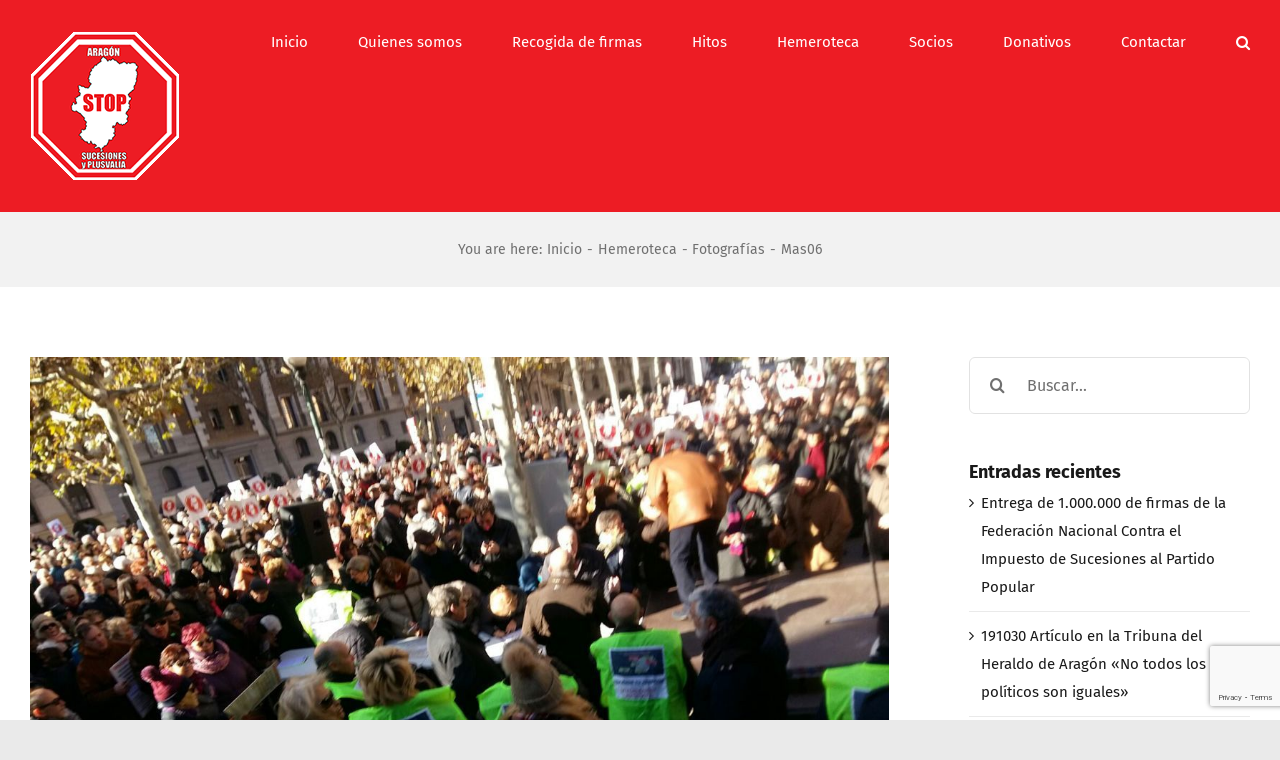

--- FILE ---
content_type: text/html; charset=UTF-8
request_url: https://aragonstopsucesiones.com/mas06/
body_size: 16332
content:
<!DOCTYPE html>
<html class="avada-html-layout-wide avada-html-header-position-top" lang="es" prefix="og: http://ogp.me/ns# fb: http://ogp.me/ns/fb#">
<head>
<meta http-equiv="X-UA-Compatible" content="IE=edge" />
<meta http-equiv="Content-Type" content="text/html; charset=utf-8"/>
<meta name="viewport" content="width=device-width, initial-scale=1" />
<script type="text/javascript" data-cookieconsent="ignore">
window.dataLayer = window.dataLayer || [];
function gtag() {
dataLayer.push(arguments);
}
gtag("consent", "default", {
ad_personalization: "denied",
ad_storage: "denied",
ad_user_data: "denied",
analytics_storage: "denied",
functionality_storage: "denied",
personalization_storage: "denied",
security_storage: "granted",
wait_for_update: 500,
});
gtag("set", "ads_data_redaction", true);
</script>
<script type="text/javascript"
id="Cookiebot"
src="https://consent.cookiebot.com/uc.js"
data-implementation="wp"
data-cbid="000277fd-a2ee-4508-84e5-72835b17fa8a"
data-blockingmode="auto"
></script>
<meta name='robots' content='index, follow, max-image-preview:large, max-snippet:-1, max-video-preview:-1' />
<!-- This site is optimized with the Yoast SEO plugin v26.8 - https://yoast.com/product/yoast-seo-wordpress/ -->
<title>Mas06 - ARAGON STOP SUCESIONES Y PLUSVALIA</title>
<link rel="canonical" href="https://aragonstopsucesiones.com/mas06/" />
<meta property="og:locale" content="es_ES" />
<meta property="og:type" content="article" />
<meta property="og:title" content="Mas06 - ARAGON STOP SUCESIONES Y PLUSVALIA" />
<meta property="og:url" content="https://aragonstopsucesiones.com/mas06/" />
<meta property="og:site_name" content="ARAGON STOP SUCESIONES Y PLUSVALIA" />
<meta property="article:published_time" content="2017-12-03T19:29:10+00:00" />
<meta property="article:modified_time" content="2017-12-09T15:30:54+00:00" />
<meta property="og:image" content="https://aragonstopsucesiones.com/wp-content/uploads/2017/12/IMG-20171203-WA0060.jpg" />
<meta property="og:image:width" content="1200" />
<meta property="og:image:height" content="900" />
<meta property="og:image:type" content="image/jpeg" />
<meta name="author" content="Manuel" />
<meta name="twitter:label1" content="Escrito por" />
<meta name="twitter:data1" content="Manuel" />
<script type="application/ld+json" class="yoast-schema-graph">{"@context":"https://schema.org","@graph":[{"@type":"Article","@id":"https://aragonstopsucesiones.com/mas06/#article","isPartOf":{"@id":"https://aragonstopsucesiones.com/mas06/"},"author":{"name":"Manuel","@id":"https://aragonstopsucesiones.com/#/schema/person/221af5613f5bf4d84eeb586fc4612755"},"headline":"Mas06","datePublished":"2017-12-03T19:29:10+00:00","dateModified":"2017-12-09T15:30:54+00:00","mainEntityOfPage":{"@id":"https://aragonstopsucesiones.com/mas06/"},"wordCount":1,"image":{"@id":"https://aragonstopsucesiones.com/mas06/#primaryimage"},"thumbnailUrl":"https://aragonstopsucesiones.com/wp-content/uploads/2017/12/IMG-20171203-WA0060.jpg","articleSection":["Fotografías","Hemeroteca"],"inLanguage":"es"},{"@type":"WebPage","@id":"https://aragonstopsucesiones.com/mas06/","url":"https://aragonstopsucesiones.com/mas06/","name":"Mas06 - ARAGON STOP SUCESIONES Y PLUSVALIA","isPartOf":{"@id":"https://aragonstopsucesiones.com/#website"},"primaryImageOfPage":{"@id":"https://aragonstopsucesiones.com/mas06/#primaryimage"},"image":{"@id":"https://aragonstopsucesiones.com/mas06/#primaryimage"},"thumbnailUrl":"https://aragonstopsucesiones.com/wp-content/uploads/2017/12/IMG-20171203-WA0060.jpg","datePublished":"2017-12-03T19:29:10+00:00","dateModified":"2017-12-09T15:30:54+00:00","author":{"@id":"https://aragonstopsucesiones.com/#/schema/person/221af5613f5bf4d84eeb586fc4612755"},"breadcrumb":{"@id":"https://aragonstopsucesiones.com/mas06/#breadcrumb"},"inLanguage":"es","potentialAction":[{"@type":"ReadAction","target":["https://aragonstopsucesiones.com/mas06/"]}]},{"@type":"ImageObject","inLanguage":"es","@id":"https://aragonstopsucesiones.com/mas06/#primaryimage","url":"https://aragonstopsucesiones.com/wp-content/uploads/2017/12/IMG-20171203-WA0060.jpg","contentUrl":"https://aragonstopsucesiones.com/wp-content/uploads/2017/12/IMG-20171203-WA0060.jpg","width":1200,"height":900},{"@type":"BreadcrumbList","@id":"https://aragonstopsucesiones.com/mas06/#breadcrumb","itemListElement":[{"@type":"ListItem","position":1,"name":"Portada","item":"https://aragonstopsucesiones.com/"},{"@type":"ListItem","position":2,"name":"Mas06"}]},{"@type":"WebSite","@id":"https://aragonstopsucesiones.com/#website","url":"https://aragonstopsucesiones.com/","name":"ARAGON STOP SUCESIONES Y PLUSVALIA","description":"Por un impuesto injusto","potentialAction":[{"@type":"SearchAction","target":{"@type":"EntryPoint","urlTemplate":"https://aragonstopsucesiones.com/?s={search_term_string}"},"query-input":{"@type":"PropertyValueSpecification","valueRequired":true,"valueName":"search_term_string"}}],"inLanguage":"es"},{"@type":"Person","@id":"https://aragonstopsucesiones.com/#/schema/person/221af5613f5bf4d84eeb586fc4612755","name":"Manuel","image":{"@type":"ImageObject","inLanguage":"es","@id":"https://aragonstopsucesiones.com/#/schema/person/image/","url":"https://secure.gravatar.com/avatar/b4d8d024d11f4ff38191fe7216e1979a01b2026167e93b9c4eaa1e3897fe3be8?s=96&d=mm&r=g","contentUrl":"https://secure.gravatar.com/avatar/b4d8d024d11f4ff38191fe7216e1979a01b2026167e93b9c4eaa1e3897fe3be8?s=96&d=mm&r=g","caption":"Manuel"},"url":"https://aragonstopsucesiones.com/author/manuel/"}]}</script>
<!-- / Yoast SEO plugin. -->
<link rel="alternate" type="application/rss+xml" title="ARAGON STOP SUCESIONES Y PLUSVALIA &raquo; Feed" href="https://aragonstopsucesiones.com/feed/" />
<link rel="alternate" type="application/rss+xml" title="ARAGON STOP SUCESIONES Y PLUSVALIA &raquo; Feed de los comentarios" href="https://aragonstopsucesiones.com/comments/feed/" />
<link rel="alternate" title="oEmbed (JSON)" type="application/json+oembed" href="https://aragonstopsucesiones.com/wp-json/oembed/1.0/embed?url=https%3A%2F%2Faragonstopsucesiones.com%2Fmas06%2F" />
<link rel="alternate" title="oEmbed (XML)" type="text/xml+oembed" href="https://aragonstopsucesiones.com/wp-json/oembed/1.0/embed?url=https%3A%2F%2Faragonstopsucesiones.com%2Fmas06%2F&#038;format=xml" />
<meta property="og:locale" content="es_ES"/>
<meta property="og:type" content="article"/>
<meta property="og:site_name" content="ARAGON STOP SUCESIONES Y PLUSVALIA"/>
<meta property="og:title" content="Mas06 - ARAGON STOP SUCESIONES Y PLUSVALIA"/>
<meta property="og:url" content="https://aragonstopsucesiones.com/mas06/"/>
<meta property="article:published_time" content="2017-12-03T19:29:10+00:00"/>
<meta property="article:modified_time" content="2017-12-09T15:30:54+00:00"/>
<meta name="author" content="Manuel"/>
<meta property="og:image" content="https://aragonstopsucesiones.com/wp-content/uploads/2017/12/IMG-20171203-WA0060.jpg"/>
<meta property="og:image:width" content="1200"/>
<meta property="og:image:height" content="900"/>
<meta property="og:image:type" content="image/jpeg"/>
<style id='wp-img-auto-sizes-contain-inline-css' type='text/css'>
img:is([sizes=auto i],[sizes^="auto," i]){contain-intrinsic-size:3000px 1500px}
/*# sourceURL=wp-img-auto-sizes-contain-inline-css */
</style>
<!-- <link rel='stylesheet' id='fusion-dynamic-css-css' href='https://aragonstopsucesiones.com/wp-content/uploads/fusion-styles/d7f8710a14f3626a3847c4f9f68295c6.min.css?ver=3.14.2' type='text/css' media='all' /> -->
<link rel="stylesheet" type="text/css" href="//aragonstopsucesiones.com/wp-content/cache/wpfc-minified/e4pb2vpw/ro1a.css" media="all"/>
<script src='//aragonstopsucesiones.com/wp-content/cache/wpfc-minified/qk9x4c7r/rnrd.js' type="text/javascript"></script>
<!-- <script type="text/javascript" src="https://aragonstopsucesiones.com/wp-includes/js/jquery/jquery.min.js?ver=3.7.1" id="jquery-core-js"></script> -->
<!-- <script type="text/javascript" src="https://aragonstopsucesiones.com/wp-includes/js/jquery/jquery-migrate.min.js?ver=3.4.1" id="jquery-migrate-js"></script> -->
<!-- <script type="text/javascript" src="//aragonstopsucesiones.com/wp-content/plugins/revslider/sr6/assets/js/rbtools.min.js?ver=6.7.39" async id="tp-tools-js"></script> -->
<!-- <script type="text/javascript" src="//aragonstopsucesiones.com/wp-content/plugins/revslider/sr6/assets/js/rs6.min.js?ver=6.7.39" async id="revmin-js"></script> -->
<link rel="https://api.w.org/" href="https://aragonstopsucesiones.com/wp-json/" /><link rel="alternate" title="JSON" type="application/json" href="https://aragonstopsucesiones.com/wp-json/wp/v2/posts/2858" /><link rel="EditURI" type="application/rsd+xml" title="RSD" href="https://aragonstopsucesiones.com/xmlrpc.php?rsd" />
<meta name="generator" content="WordPress 6.9" />
<link rel='shortlink' href='https://aragonstopsucesiones.com/?p=2858' />
<script type="text/javascript">
var heimdalparam={};
var shopid = "";
var shopIndex = "10";
try{
shopIndex = shopid.charAt(0);
if (shopIndex === ""){
shopIndex = "10";
}else if (!(shopIndex >= '0' && shopIndex <= '9')) {
shopIndex = "10";
}
}catch(e){
shopIndex = "10";	
}
var vikinguard_configCallBack = function(){
BOOMR.init({
beacon_url: "//eum.vikinguard.com"
});
BOOMR.addVar("customer","");
BOOMR.addVar("shop",shopid);
BOOMR.addVar("version","WC5.0.1");
vikinguard_info();
};
var vikinguard_info =function(){
for (key in heimdalparam){
BOOMR.addVar(key,heimdalparam[key]);
}
};
var heimdaladdVar=function(key,value){
heimdalparam[key]=value;
};
vikinguard_loadScript("//cdn.vikinguard.com/vikinguard-"+shopIndex+".js", vikinguard_configCallBack);
function vikinguard_loadScript(u, c){
var h = document.getElementsByTagName('head')[0];
var s = document.createElement('script');
s.type = 'text/javascript';
s.src = u;
s.onreadystatechange = c;
s.onload = c;
h.appendChild(s);
}
</script>
<style type="text/css" id="css-fb-visibility">@media screen and (max-width: 640px){.fusion-no-small-visibility{display:none !important;}body .sm-text-align-center{text-align:center !important;}body .sm-text-align-left{text-align:left !important;}body .sm-text-align-right{text-align:right !important;}body .sm-text-align-justify{text-align:justify !important;}body .sm-flex-align-center{justify-content:center !important;}body .sm-flex-align-flex-start{justify-content:flex-start !important;}body .sm-flex-align-flex-end{justify-content:flex-end !important;}body .sm-mx-auto{margin-left:auto !important;margin-right:auto !important;}body .sm-ml-auto{margin-left:auto !important;}body .sm-mr-auto{margin-right:auto !important;}body .fusion-absolute-position-small{position:absolute;width:100%;}.awb-sticky.awb-sticky-small{ position: sticky; top: var(--awb-sticky-offset,0); }}@media screen and (min-width: 641px) and (max-width: 1024px){.fusion-no-medium-visibility{display:none !important;}body .md-text-align-center{text-align:center !important;}body .md-text-align-left{text-align:left !important;}body .md-text-align-right{text-align:right !important;}body .md-text-align-justify{text-align:justify !important;}body .md-flex-align-center{justify-content:center !important;}body .md-flex-align-flex-start{justify-content:flex-start !important;}body .md-flex-align-flex-end{justify-content:flex-end !important;}body .md-mx-auto{margin-left:auto !important;margin-right:auto !important;}body .md-ml-auto{margin-left:auto !important;}body .md-mr-auto{margin-right:auto !important;}body .fusion-absolute-position-medium{position:absolute;width:100%;}.awb-sticky.awb-sticky-medium{ position: sticky; top: var(--awb-sticky-offset,0); }}@media screen and (min-width: 1025px){.fusion-no-large-visibility{display:none !important;}body .lg-text-align-center{text-align:center !important;}body .lg-text-align-left{text-align:left !important;}body .lg-text-align-right{text-align:right !important;}body .lg-text-align-justify{text-align:justify !important;}body .lg-flex-align-center{justify-content:center !important;}body .lg-flex-align-flex-start{justify-content:flex-start !important;}body .lg-flex-align-flex-end{justify-content:flex-end !important;}body .lg-mx-auto{margin-left:auto !important;margin-right:auto !important;}body .lg-ml-auto{margin-left:auto !important;}body .lg-mr-auto{margin-right:auto !important;}body .fusion-absolute-position-large{position:absolute;width:100%;}.awb-sticky.awb-sticky-large{ position: sticky; top: var(--awb-sticky-offset,0); }}</style><style type="text/css">.recentcomments a{display:inline !important;padding:0 !important;margin:0 !important;}</style><style type="text/css" id="custom-background-css">
body.custom-background { background-color: #ed1c24; }
</style>
<meta name="generator" content="Powered by Slider Revolution 6.7.39 - responsive, Mobile-Friendly Slider Plugin for WordPress with comfortable drag and drop interface." />
<script>function setREVStartSize(e){
//window.requestAnimationFrame(function() {
window.RSIW = window.RSIW===undefined ? window.innerWidth : window.RSIW;
window.RSIH = window.RSIH===undefined ? window.innerHeight : window.RSIH;
try {
var pw = document.getElementById(e.c).parentNode.offsetWidth,
newh;
pw = pw===0 || isNaN(pw) || (e.l=="fullwidth" || e.layout=="fullwidth") ? window.RSIW : pw;
e.tabw = e.tabw===undefined ? 0 : parseInt(e.tabw);
e.thumbw = e.thumbw===undefined ? 0 : parseInt(e.thumbw);
e.tabh = e.tabh===undefined ? 0 : parseInt(e.tabh);
e.thumbh = e.thumbh===undefined ? 0 : parseInt(e.thumbh);
e.tabhide = e.tabhide===undefined ? 0 : parseInt(e.tabhide);
e.thumbhide = e.thumbhide===undefined ? 0 : parseInt(e.thumbhide);
e.mh = e.mh===undefined || e.mh=="" || e.mh==="auto" ? 0 : parseInt(e.mh,0);
if(e.layout==="fullscreen" || e.l==="fullscreen")
newh = Math.max(e.mh,window.RSIH);
else{
e.gw = Array.isArray(e.gw) ? e.gw : [e.gw];
for (var i in e.rl) if (e.gw[i]===undefined || e.gw[i]===0) e.gw[i] = e.gw[i-1];
e.gh = e.el===undefined || e.el==="" || (Array.isArray(e.el) && e.el.length==0)? e.gh : e.el;
e.gh = Array.isArray(e.gh) ? e.gh : [e.gh];
for (var i in e.rl) if (e.gh[i]===undefined || e.gh[i]===0) e.gh[i] = e.gh[i-1];
var nl = new Array(e.rl.length),
ix = 0,
sl;
e.tabw = e.tabhide>=pw ? 0 : e.tabw;
e.thumbw = e.thumbhide>=pw ? 0 : e.thumbw;
e.tabh = e.tabhide>=pw ? 0 : e.tabh;
e.thumbh = e.thumbhide>=pw ? 0 : e.thumbh;
for (var i in e.rl) nl[i] = e.rl[i]<window.RSIW ? 0 : e.rl[i];
sl = nl[0];
for (var i in nl) if (sl>nl[i] && nl[i]>0) { sl = nl[i]; ix=i;}
var m = pw>(e.gw[ix]+e.tabw+e.thumbw) ? 1 : (pw-(e.tabw+e.thumbw)) / (e.gw[ix]);
newh =  (e.gh[ix] * m) + (e.tabh + e.thumbh);
}
var el = document.getElementById(e.c);
if (el!==null && el) el.style.height = newh+"px";
el = document.getElementById(e.c+"_wrapper");
if (el!==null && el) {
el.style.height = newh+"px";
el.style.display = "block";
}
} catch(e){
console.log("Failure at Presize of Slider:" + e)
}
//});
};</script>
<script type="text/javascript">
var doc = document.documentElement;
doc.setAttribute( 'data-useragent', navigator.userAgent );
</script>
<!-- Global site tag (gtag.js) - Google Analytics -->
<script async src="https://www.googletagmanager.com/gtag/js?id=UA-117296439-1"></script>
<script>
window.dataLayer = window.dataLayer || [];
function gtag(){dataLayer.push(arguments);}
gtag('js', new Date());
gtag('config', 'UA-117296439-1');
</script>
<style id='global-styles-inline-css' type='text/css'>
:root{--wp--preset--aspect-ratio--square: 1;--wp--preset--aspect-ratio--4-3: 4/3;--wp--preset--aspect-ratio--3-4: 3/4;--wp--preset--aspect-ratio--3-2: 3/2;--wp--preset--aspect-ratio--2-3: 2/3;--wp--preset--aspect-ratio--16-9: 16/9;--wp--preset--aspect-ratio--9-16: 9/16;--wp--preset--color--black: #000000;--wp--preset--color--cyan-bluish-gray: #abb8c3;--wp--preset--color--white: #ffffff;--wp--preset--color--pale-pink: #f78da7;--wp--preset--color--vivid-red: #cf2e2e;--wp--preset--color--luminous-vivid-orange: #ff6900;--wp--preset--color--luminous-vivid-amber: #fcb900;--wp--preset--color--light-green-cyan: #7bdcb5;--wp--preset--color--vivid-green-cyan: #00d084;--wp--preset--color--pale-cyan-blue: #8ed1fc;--wp--preset--color--vivid-cyan-blue: #0693e3;--wp--preset--color--vivid-purple: #9b51e0;--wp--preset--color--awb-color-1: rgba(255,255,255,1);--wp--preset--color--awb-color-2: rgba(242,242,242,1);--wp--preset--color--awb-color-3: rgba(234,234,234,1);--wp--preset--color--awb-color-4: rgba(255,141,97,1);--wp--preset--color--awb-color-5: rgba(112,112,112,1);--wp--preset--color--awb-color-6: rgba(237,28,36,1);--wp--preset--color--awb-color-7: rgba(51,51,51,1);--wp--preset--color--awb-color-8: rgba(25,25,25,1);--wp--preset--color--awb-color-custom-10: rgba(37,169,189,1);--wp--preset--color--awb-color-custom-11: rgba(226,226,226,1);--wp--preset--color--awb-color-custom-12: rgba(246,246,246,1);--wp--preset--color--awb-color-custom-13: rgba(160,206,78,1);--wp--preset--color--awb-color-custom-14: rgba(128,128,128,1);--wp--preset--color--awb-color-custom-15: rgba(242,242,242,0.8);--wp--preset--gradient--vivid-cyan-blue-to-vivid-purple: linear-gradient(135deg,rgb(6,147,227) 0%,rgb(155,81,224) 100%);--wp--preset--gradient--light-green-cyan-to-vivid-green-cyan: linear-gradient(135deg,rgb(122,220,180) 0%,rgb(0,208,130) 100%);--wp--preset--gradient--luminous-vivid-amber-to-luminous-vivid-orange: linear-gradient(135deg,rgb(252,185,0) 0%,rgb(255,105,0) 100%);--wp--preset--gradient--luminous-vivid-orange-to-vivid-red: linear-gradient(135deg,rgb(255,105,0) 0%,rgb(207,46,46) 100%);--wp--preset--gradient--very-light-gray-to-cyan-bluish-gray: linear-gradient(135deg,rgb(238,238,238) 0%,rgb(169,184,195) 100%);--wp--preset--gradient--cool-to-warm-spectrum: linear-gradient(135deg,rgb(74,234,220) 0%,rgb(151,120,209) 20%,rgb(207,42,186) 40%,rgb(238,44,130) 60%,rgb(251,105,98) 80%,rgb(254,248,76) 100%);--wp--preset--gradient--blush-light-purple: linear-gradient(135deg,rgb(255,206,236) 0%,rgb(152,150,240) 100%);--wp--preset--gradient--blush-bordeaux: linear-gradient(135deg,rgb(254,205,165) 0%,rgb(254,45,45) 50%,rgb(107,0,62) 100%);--wp--preset--gradient--luminous-dusk: linear-gradient(135deg,rgb(255,203,112) 0%,rgb(199,81,192) 50%,rgb(65,88,208) 100%);--wp--preset--gradient--pale-ocean: linear-gradient(135deg,rgb(255,245,203) 0%,rgb(182,227,212) 50%,rgb(51,167,181) 100%);--wp--preset--gradient--electric-grass: linear-gradient(135deg,rgb(202,248,128) 0%,rgb(113,206,126) 100%);--wp--preset--gradient--midnight: linear-gradient(135deg,rgb(2,3,129) 0%,rgb(40,116,252) 100%);--wp--preset--font-size--small: 11.25px;--wp--preset--font-size--medium: 20px;--wp--preset--font-size--large: 22.5px;--wp--preset--font-size--x-large: 42px;--wp--preset--font-size--normal: 15px;--wp--preset--font-size--xlarge: 30px;--wp--preset--font-size--huge: 45px;--wp--preset--spacing--20: 0.44rem;--wp--preset--spacing--30: 0.67rem;--wp--preset--spacing--40: 1rem;--wp--preset--spacing--50: 1.5rem;--wp--preset--spacing--60: 2.25rem;--wp--preset--spacing--70: 3.38rem;--wp--preset--spacing--80: 5.06rem;--wp--preset--shadow--natural: 6px 6px 9px rgba(0, 0, 0, 0.2);--wp--preset--shadow--deep: 12px 12px 50px rgba(0, 0, 0, 0.4);--wp--preset--shadow--sharp: 6px 6px 0px rgba(0, 0, 0, 0.2);--wp--preset--shadow--outlined: 6px 6px 0px -3px rgb(255, 255, 255), 6px 6px rgb(0, 0, 0);--wp--preset--shadow--crisp: 6px 6px 0px rgb(0, 0, 0);}:where(.is-layout-flex){gap: 0.5em;}:where(.is-layout-grid){gap: 0.5em;}body .is-layout-flex{display: flex;}.is-layout-flex{flex-wrap: wrap;align-items: center;}.is-layout-flex > :is(*, div){margin: 0;}body .is-layout-grid{display: grid;}.is-layout-grid > :is(*, div){margin: 0;}:where(.wp-block-columns.is-layout-flex){gap: 2em;}:where(.wp-block-columns.is-layout-grid){gap: 2em;}:where(.wp-block-post-template.is-layout-flex){gap: 1.25em;}:where(.wp-block-post-template.is-layout-grid){gap: 1.25em;}.has-black-color{color: var(--wp--preset--color--black) !important;}.has-cyan-bluish-gray-color{color: var(--wp--preset--color--cyan-bluish-gray) !important;}.has-white-color{color: var(--wp--preset--color--white) !important;}.has-pale-pink-color{color: var(--wp--preset--color--pale-pink) !important;}.has-vivid-red-color{color: var(--wp--preset--color--vivid-red) !important;}.has-luminous-vivid-orange-color{color: var(--wp--preset--color--luminous-vivid-orange) !important;}.has-luminous-vivid-amber-color{color: var(--wp--preset--color--luminous-vivid-amber) !important;}.has-light-green-cyan-color{color: var(--wp--preset--color--light-green-cyan) !important;}.has-vivid-green-cyan-color{color: var(--wp--preset--color--vivid-green-cyan) !important;}.has-pale-cyan-blue-color{color: var(--wp--preset--color--pale-cyan-blue) !important;}.has-vivid-cyan-blue-color{color: var(--wp--preset--color--vivid-cyan-blue) !important;}.has-vivid-purple-color{color: var(--wp--preset--color--vivid-purple) !important;}.has-black-background-color{background-color: var(--wp--preset--color--black) !important;}.has-cyan-bluish-gray-background-color{background-color: var(--wp--preset--color--cyan-bluish-gray) !important;}.has-white-background-color{background-color: var(--wp--preset--color--white) !important;}.has-pale-pink-background-color{background-color: var(--wp--preset--color--pale-pink) !important;}.has-vivid-red-background-color{background-color: var(--wp--preset--color--vivid-red) !important;}.has-luminous-vivid-orange-background-color{background-color: var(--wp--preset--color--luminous-vivid-orange) !important;}.has-luminous-vivid-amber-background-color{background-color: var(--wp--preset--color--luminous-vivid-amber) !important;}.has-light-green-cyan-background-color{background-color: var(--wp--preset--color--light-green-cyan) !important;}.has-vivid-green-cyan-background-color{background-color: var(--wp--preset--color--vivid-green-cyan) !important;}.has-pale-cyan-blue-background-color{background-color: var(--wp--preset--color--pale-cyan-blue) !important;}.has-vivid-cyan-blue-background-color{background-color: var(--wp--preset--color--vivid-cyan-blue) !important;}.has-vivid-purple-background-color{background-color: var(--wp--preset--color--vivid-purple) !important;}.has-black-border-color{border-color: var(--wp--preset--color--black) !important;}.has-cyan-bluish-gray-border-color{border-color: var(--wp--preset--color--cyan-bluish-gray) !important;}.has-white-border-color{border-color: var(--wp--preset--color--white) !important;}.has-pale-pink-border-color{border-color: var(--wp--preset--color--pale-pink) !important;}.has-vivid-red-border-color{border-color: var(--wp--preset--color--vivid-red) !important;}.has-luminous-vivid-orange-border-color{border-color: var(--wp--preset--color--luminous-vivid-orange) !important;}.has-luminous-vivid-amber-border-color{border-color: var(--wp--preset--color--luminous-vivid-amber) !important;}.has-light-green-cyan-border-color{border-color: var(--wp--preset--color--light-green-cyan) !important;}.has-vivid-green-cyan-border-color{border-color: var(--wp--preset--color--vivid-green-cyan) !important;}.has-pale-cyan-blue-border-color{border-color: var(--wp--preset--color--pale-cyan-blue) !important;}.has-vivid-cyan-blue-border-color{border-color: var(--wp--preset--color--vivid-cyan-blue) !important;}.has-vivid-purple-border-color{border-color: var(--wp--preset--color--vivid-purple) !important;}.has-vivid-cyan-blue-to-vivid-purple-gradient-background{background: var(--wp--preset--gradient--vivid-cyan-blue-to-vivid-purple) !important;}.has-light-green-cyan-to-vivid-green-cyan-gradient-background{background: var(--wp--preset--gradient--light-green-cyan-to-vivid-green-cyan) !important;}.has-luminous-vivid-amber-to-luminous-vivid-orange-gradient-background{background: var(--wp--preset--gradient--luminous-vivid-amber-to-luminous-vivid-orange) !important;}.has-luminous-vivid-orange-to-vivid-red-gradient-background{background: var(--wp--preset--gradient--luminous-vivid-orange-to-vivid-red) !important;}.has-very-light-gray-to-cyan-bluish-gray-gradient-background{background: var(--wp--preset--gradient--very-light-gray-to-cyan-bluish-gray) !important;}.has-cool-to-warm-spectrum-gradient-background{background: var(--wp--preset--gradient--cool-to-warm-spectrum) !important;}.has-blush-light-purple-gradient-background{background: var(--wp--preset--gradient--blush-light-purple) !important;}.has-blush-bordeaux-gradient-background{background: var(--wp--preset--gradient--blush-bordeaux) !important;}.has-luminous-dusk-gradient-background{background: var(--wp--preset--gradient--luminous-dusk) !important;}.has-pale-ocean-gradient-background{background: var(--wp--preset--gradient--pale-ocean) !important;}.has-electric-grass-gradient-background{background: var(--wp--preset--gradient--electric-grass) !important;}.has-midnight-gradient-background{background: var(--wp--preset--gradient--midnight) !important;}.has-small-font-size{font-size: var(--wp--preset--font-size--small) !important;}.has-medium-font-size{font-size: var(--wp--preset--font-size--medium) !important;}.has-large-font-size{font-size: var(--wp--preset--font-size--large) !important;}.has-x-large-font-size{font-size: var(--wp--preset--font-size--x-large) !important;}
/*# sourceURL=global-styles-inline-css */
</style>
<!-- <link rel='stylesheet' id='rs-plugin-settings-css' href='//aragonstopsucesiones.com/wp-content/plugins/revslider/sr6/assets/css/rs6.css?ver=6.7.39' type='text/css' media='all' /> -->
<link rel="stylesheet" type="text/css" href="//aragonstopsucesiones.com/wp-content/cache/wpfc-minified/4v1cznw/rnrd.css" media="all"/>
<style id='rs-plugin-settings-inline-css' type='text/css'>
#rs-demo-id {}
/*# sourceURL=rs-plugin-settings-inline-css */
</style>
</head>
<body class="wp-singular post-template-default single single-post postid-2858 single-format-standard custom-background wp-theme-Avada wp-child-theme-avada_child has-sidebar fusion-image-hovers fusion-pagination-sizing fusion-button_type-flat fusion-button_span-yes fusion-button_gradient-linear avada-image-rollover-circle-yes avada-image-rollover-yes avada-image-rollover-direction-center_horiz fusion-body ltr fusion-sticky-header no-tablet-sticky-header no-mobile-sticky-header no-mobile-slidingbar avada-has-rev-slider-styles fusion-disable-outline fusion-sub-menu-fade mobile-logo-pos-left layout-wide-mode avada-has-boxed-modal-shadow-none layout-scroll-offset-full avada-has-zero-margin-offset-top fusion-top-header menu-text-align-center mobile-menu-design-classic fusion-show-pagination-text fusion-header-layout-v1 avada-responsive avada-footer-fx-none avada-menu-highlight-style-arrow fusion-search-form-clean fusion-main-menu-search-overlay fusion-avatar-circle avada-dropdown-styles avada-blog-layout-large avada-blog-archive-layout-large avada-header-shadow-no avada-menu-icon-position-left avada-has-megamenu-shadow avada-has-main-nav-search-icon avada-has-breadcrumb-mobile-hidden avada-has-titlebar-bar_and_content avada-header-border-color-full-transparent avada-has-pagination-padding avada-flyout-menu-direction-fade avada-ec-views-v1" data-awb-post-id="2858">
<a class="skip-link screen-reader-text" href="#content">Saltar al contenido</a>
<div id="boxed-wrapper">
<div id="wrapper" class="fusion-wrapper">
<div id="home" style="position:relative;top:-1px;"></div>
<header class="fusion-header-wrapper">
<div class="fusion-header-v1 fusion-logo-alignment fusion-logo-left fusion-sticky-menu- fusion-sticky-logo- fusion-mobile-logo-  fusion-mobile-menu-design-classic">
<div class="fusion-header-sticky-height"></div>
<div class="fusion-header">
<div class="fusion-row">
<div class="fusion-logo" data-margin-top="31px" data-margin-bottom="31px" data-margin-left="0px" data-margin-right="0px">
<a class="fusion-logo-link"  href="https://aragonstopsucesiones.com/" >
<!-- standard logo -->
<img src="https://aragonstopsucesiones.com/wp-content/uploads/2017/11/Logo2.gif" srcset="https://aragonstopsucesiones.com/wp-content/uploads/2017/11/Logo2.gif 1x" width="150" height="150" alt="ARAGON STOP SUCESIONES Y PLUSVALIA Logo" data-retina_logo_url="" class="fusion-standard-logo" />
</a>
</div>		<nav class="fusion-main-menu" aria-label="Menú principal"><div class="fusion-overlay-search">		<form role="search" class="searchform fusion-search-form  fusion-search-form-clean" method="get" action="https://aragonstopsucesiones.com/">
<div class="fusion-search-form-content">
<div class="fusion-search-field search-field">
<label><span class="screen-reader-text">Buscar:</span>
<input type="search" value="" name="s" class="s" placeholder="Buscar..." required aria-required="true" aria-label="Buscar..."/>
</label>
</div>
<div class="fusion-search-button search-button">
<input type="submit" class="fusion-search-submit searchsubmit" aria-label="Buscar" value="&#xf002;" />
</div>
</div>
</form>
<div class="fusion-search-spacer"></div><a href="#" role="button" aria-label="Close Search" class="fusion-close-search"></a></div><ul id="menu-menu-principal" class="fusion-menu"><li  id="menu-item-8"  class="menu-item menu-item-type-post_type menu-item-object-page menu-item-home menu-item-8"  data-item-id="8"><a  href="https://aragonstopsucesiones.com/" class="fusion-arrow-highlight"><span class="menu-text">Inicio<span class="fusion-arrow-svg"><svg height="12px" width="27px">
<path d="M0 0 L13.5 12 L27 0 Z" fill="#ed1c24" />
</svg></span></span></a></li><li  id="menu-item-3661"  class="menu-item menu-item-type-post_type menu-item-object-page menu-item-3661"  data-item-id="3661"><a  href="https://aragonstopsucesiones.com/quienes-somos/" class="fusion-arrow-highlight"><span class="menu-text">Quienes somos<span class="fusion-arrow-svg"><svg height="12px" width="27px">
<path d="M0 0 L13.5 12 L27 0 Z" fill="#ed1c24" />
</svg></span></span></a></li><li  id="menu-item-4112"  class="menu-item menu-item-type-post_type menu-item-object-page menu-item-4112"  data-item-id="4112"><a  href="https://aragonstopsucesiones.com/recogida-de-firmas/" class="fusion-arrow-highlight"><span class="menu-text">Recogida de firmas<span class="fusion-arrow-svg"><svg height="12px" width="27px">
<path d="M0 0 L13.5 12 L27 0 Z" fill="#ed1c24" />
</svg></span></span></a></li><li  id="menu-item-3700"  class="menu-item menu-item-type-post_type menu-item-object-page menu-item-3700"  data-item-id="3700"><a  href="https://aragonstopsucesiones.com/hitos-la-asociacion/" class="fusion-arrow-highlight"><span class="menu-text">Hitos<span class="fusion-arrow-svg"><svg height="12px" width="27px">
<path d="M0 0 L13.5 12 L27 0 Z" fill="#ed1c24" />
</svg></span></span></a></li><li  id="menu-item-27"  class="menu-item menu-item-type-post_type menu-item-object-page menu-item-has-children menu-item-27 fusion-dropdown-menu"  data-item-id="27"><a  href="https://aragonstopsucesiones.com/hemeroteca/" class="fusion-arrow-highlight"><span class="menu-text">Hemeroteca<span class="fusion-arrow-svg"><svg height="12px" width="27px">
<path d="M0 0 L13.5 12 L27 0 Z" fill="#ed1c24" />
</svg></span><span class="fusion-dropdown-svg"><svg height="12px" width="27px">
<path d="M0 12 L13.5 0 L27 12 Z" fill="#ed1c24"/>
</svg></span></span></a><ul class="sub-menu"><li  id="menu-item-1096"  class="menu-item menu-item-type-post_type menu-item-object-page menu-item-1096 fusion-dropdown-submenu" ><a  href="https://aragonstopsucesiones.com/articulos/" class="fusion-arrow-highlight"><span>Artículos</span></a></li><li  id="menu-item-1743"  class="menu-item menu-item-type-post_type menu-item-object-page menu-item-1743 fusion-dropdown-submenu" ><a  href="https://aragonstopsucesiones.com/cartas-al-director/" class="fusion-arrow-highlight"><span>Cartas al director</span></a></li><li  id="menu-item-1744"  class="menu-item menu-item-type-post_type menu-item-object-page menu-item-1744 fusion-dropdown-submenu" ><a  href="https://aragonstopsucesiones.com/graficos/" class="fusion-arrow-highlight"><span>Gráficos</span></a></li><li  id="menu-item-1745"  class="menu-item menu-item-type-post_type menu-item-object-page menu-item-1745 fusion-dropdown-submenu" ><a  href="https://aragonstopsucesiones.com/fotografias/" class="fusion-arrow-highlight"><span>Fotografías</span></a></li><li  id="menu-item-1746"  class="menu-item menu-item-type-post_type menu-item-object-page menu-item-1746 fusion-dropdown-submenu" ><a  href="https://aragonstopsucesiones.com/otras-comunidades/" class="fusion-arrow-highlight"><span>Otras comunidades</span></a></li><li  id="menu-item-1747"  class="menu-item menu-item-type-post_type menu-item-object-page menu-item-1747 fusion-dropdown-submenu" ><a  href="https://aragonstopsucesiones.com/miscelanea/" class="fusion-arrow-highlight"><span>Miscelanea</span></a></li></ul></li><li  id="menu-item-3809"  class="menu-item menu-item-type-post_type menu-item-object-page menu-item-3809"  data-item-id="3809"><a  href="https://aragonstopsucesiones.com/socios/" class="fusion-arrow-highlight"><span class="menu-text">Socios<span class="fusion-arrow-svg"><svg height="12px" width="27px">
<path d="M0 0 L13.5 12 L27 0 Z" fill="#ed1c24" />
</svg></span></span></a></li><li  id="menu-item-4100"  class="menu-item menu-item-type-post_type menu-item-object-page menu-item-4100"  data-item-id="4100"><a  href="https://aragonstopsucesiones.com/donativos/" class="fusion-arrow-highlight"><span class="menu-text">Donativos<span class="fusion-arrow-svg"><svg height="12px" width="27px">
<path d="M0 0 L13.5 12 L27 0 Z" fill="#ed1c24" />
</svg></span></span></a></li><li  id="menu-item-24"  class="menu-item menu-item-type-post_type menu-item-object-page menu-item-24"  data-item-id="24"><a  href="https://aragonstopsucesiones.com/contactanos/" class="fusion-arrow-highlight"><span class="menu-text">Contactar<span class="fusion-arrow-svg"><svg height="12px" width="27px">
<path d="M0 0 L13.5 12 L27 0 Z" fill="#ed1c24" />
</svg></span></span></a></li><li class="fusion-custom-menu-item fusion-main-menu-search fusion-search-overlay"><a class="fusion-main-menu-icon" href="#" aria-label="Buscar" data-title="Buscar" title="Buscar" role="button" aria-expanded="false"></a></li></ul></nav>
<nav class="fusion-mobile-nav-holder fusion-mobile-menu-text-align-left" aria-label="Main Menu Mobile"></nav>
</div>
</div>
</div>
<div class="fusion-clearfix"></div>
</header>
<div id="sliders-container" class="fusion-slider-visibility">
</div>
<section class="avada-page-titlebar-wrapper" aria-label="Page Title Bar">
<div class="fusion-page-title-bar fusion-page-title-bar-none fusion-page-title-bar-center">
<div class="fusion-page-title-row">
<div class="fusion-page-title-wrapper">
<div class="fusion-page-title-captions">
<div class="fusion-page-title-secondary">
<nav class="fusion-breadcrumbs awb-yoast-breadcrumbs" aria-label="Breadcrumb"><ol class="awb-breadcrumb-list"><li class="fusion-breadcrumb-item"  aria-hidden="true"><span  class="fusion-breadcrumb-prefix">You are here:</span></li><li class="fusion-breadcrumb-item awb-breadcrumb-sep awb-home" ><a href="https://aragonstopsucesiones.com" class="fusion-breadcrumb-link"><span >Inicio</span></a></li><li class="fusion-breadcrumb-item awb-breadcrumb-sep" ><a href="https://aragonstopsucesiones.com/category/hemeroteca/" class="fusion-breadcrumb-link"><span >Hemeroteca</span></a></li><li class="fusion-breadcrumb-item awb-breadcrumb-sep" ><a href="https://aragonstopsucesiones.com/category/hemeroteca/fotografias/" class="fusion-breadcrumb-link"><span >Fotografías</span></a></li><li class="fusion-breadcrumb-item"  aria-current="page"><span  class="breadcrumb-leaf">Mas06</span></li></ol></nav>							</div>
</div>
</div>
</div>
</div>
</section>
<main id="main" class="clearfix ">
<div class="fusion-row" style="">
<section id="content" style="float: left;">
<article id="post-2858" class="post post-2858 type-post status-publish format-standard has-post-thumbnail hentry category-fotografias category-hemeroteca">
<div class="fusion-flexslider flexslider fusion-flexslider-loading post-slideshow fusion-post-slideshow">
<ul class="slides">
<li>
<a href="https://aragonstopsucesiones.com/wp-content/uploads/2017/12/IMG-20171203-WA0060.jpg" data-rel="iLightbox[gallery2858]" title="" data-title="IMG-20171203-WA0060" data-caption="" aria-label="IMG-20171203-WA0060">
<span class="screen-reader-text">Ver imagen más grande</span>
<img width="1200" height="900" src="https://aragonstopsucesiones.com/wp-content/uploads/2017/12/IMG-20171203-WA0060.jpg" class="attachment-full size-full wp-post-image" alt="" decoding="async" fetchpriority="high" srcset="https://aragonstopsucesiones.com/wp-content/uploads/2017/12/IMG-20171203-WA0060-200x150.jpg 200w, https://aragonstopsucesiones.com/wp-content/uploads/2017/12/IMG-20171203-WA0060-400x300.jpg 400w, https://aragonstopsucesiones.com/wp-content/uploads/2017/12/IMG-20171203-WA0060-600x450.jpg 600w, https://aragonstopsucesiones.com/wp-content/uploads/2017/12/IMG-20171203-WA0060-800x600.jpg 800w, https://aragonstopsucesiones.com/wp-content/uploads/2017/12/IMG-20171203-WA0060.jpg 1200w" sizes="(max-width: 800px) 100vw, 1200px" />									</a>
</li>
</ul>
</div>
<h1 class="entry-title fusion-post-title">Mas06</h1>										<div class="post-content">
</div>
<div class="fusion-meta-info"><div class="fusion-meta-info-wrapper">Por <span class="vcard"><span class="fn"><a href="https://aragonstopsucesiones.com/author/manuel/" title="Entradas de Manuel" rel="author">Manuel</a></span></span><span class="fusion-inline-sep">|</span><span class="updated rich-snippet-hidden">2017-12-09T15:30:54+00:00</span><span>diciembre 3rd, 2017</span><span class="fusion-inline-sep">|</span>Categorías: <a href="https://aragonstopsucesiones.com/category/hemeroteca/fotografias/" rel="category tag">Fotografías</a>, <a href="https://aragonstopsucesiones.com/category/hemeroteca/" rel="category tag">Hemeroteca</a><span class="fusion-inline-sep">|</span><span class="fusion-comments"><span>Comentarios desactivados<span class="screen-reader-text"> en Mas06</span></span></span></div></div>													<div class="fusion-sharing-box fusion-theme-sharing-box fusion-single-sharing-box">
<h4>Share This Story, Choose Your Platform!</h4>
<div class="fusion-social-networks boxed-icons"><div class="fusion-social-networks-wrapper"><a  class="fusion-social-network-icon fusion-tooltip fusion-facebook awb-icon-facebook" style="color:#ffffff;background-color:#3b5998;border-color:#3b5998;" title="Facebook" href="https://www.facebook.com/sharer.php?u=https%3A%2F%2Faragonstopsucesiones.com%2Fmas06%2F&amp;t=Mas06" target="_blank" rel="noreferrer"><span class="screen-reader-text">Facebook</span></a><a  class="fusion-social-network-icon fusion-tooltip fusion-twitter awb-icon-twitter" style="color:#ffffff;background-color:#000000;border-color:#000000;" title="X" href="https://x.com/intent/post?url=https%3A%2F%2Faragonstopsucesiones.com%2Fmas06%2F&amp;text=Mas06" target="_blank" rel="noopener noreferrer"><span class="screen-reader-text">X</span></a><a  class="fusion-social-network-icon fusion-tooltip fusion-reddit awb-icon-reddit" style="color:#ffffff;background-color:#ff4500;border-color:#ff4500;" title="Reddit" href="https://reddit.com/submit?url=https://aragonstopsucesiones.com/mas06/&amp;title=Mas06" target="_blank" rel="noopener noreferrer"><span class="screen-reader-text">Reddit</span></a><a  class="fusion-social-network-icon fusion-tooltip fusion-linkedin awb-icon-linkedin" style="color:#ffffff;background-color:#0077b5;border-color:#0077b5;" title="LinkedIn" href="https://www.linkedin.com/shareArticle?mini=true&amp;url=https%3A%2F%2Faragonstopsucesiones.com%2Fmas06%2F&amp;title=Mas06&amp;summary=" target="_blank" rel="noopener noreferrer"><span class="screen-reader-text">LinkedIn</span></a><a  class="fusion-social-network-icon fusion-tooltip fusion-tumblr awb-icon-tumblr" style="color:#ffffff;background-color:#35465c;border-color:#35465c;" title="Tumblr" href="https://www.tumblr.com/share/link?url=https%3A%2F%2Faragonstopsucesiones.com%2Fmas06%2F&amp;name=Mas06&amp;description=" target="_blank" rel="noopener noreferrer"><span class="screen-reader-text">Tumblr</span></a><a  class="fusion-social-network-icon fusion-tooltip fusion-pinterest awb-icon-pinterest" style="color:#ffffff;background-color:#bd081c;border-color:#bd081c;" title="Pinterest" href="https://pinterest.com/pin/create/button/?url=https%3A%2F%2Faragonstopsucesiones.com%2Fmas06%2F&amp;description=&amp;media=https%3A%2F%2Faragonstopsucesiones.com%2Fwp-content%2Fuploads%2F2017%2F12%2FIMG-20171203-WA0060.jpg" target="_blank" rel="noopener noreferrer"><span class="screen-reader-text">Pinterest</span></a><a  class="fusion-social-network-icon fusion-tooltip fusion-vk awb-icon-vk fusion-last-social-icon" style="color:#ffffff;background-color:#45668e;border-color:#45668e;" title="Vk" href="https://vk.com/share.php?url=https%3A%2F%2Faragonstopsucesiones.com%2Fmas06%2F&amp;title=Mas06&amp;description=" target="_blank" rel="noopener noreferrer"><span class="screen-reader-text">Vk</span></a><div class="fusion-clearfix"></div></div></div>	</div>
<section class="about-author">
<div class="fusion-title fusion-title-size-two sep-single sep-solid" style="margin-top:0%;margin-bottom:30px;">
<h2 class="title-heading-left" style="margin:0;">
Sobre el Autor: 						<a href="https://aragonstopsucesiones.com/author/manuel/" title="Entradas de Manuel" rel="author">Manuel</a>																	</h2>
<span class="awb-title-spacer"></span>
<div class="title-sep-container">
<div class="title-sep sep-single sep-solid"></div>
</div>
</div>
<div class="about-author-container">
<div class="avatar">
<img alt='' src='https://secure.gravatar.com/avatar/b4d8d024d11f4ff38191fe7216e1979a01b2026167e93b9c4eaa1e3897fe3be8?s=72&#038;d=mm&#038;r=g' srcset='https://secure.gravatar.com/avatar/b4d8d024d11f4ff38191fe7216e1979a01b2026167e93b9c4eaa1e3897fe3be8?s=144&#038;d=mm&#038;r=g 2x' class='avatar avatar-72 photo' height='72' width='72' decoding='async'/>							</div>
<div class="description">
</div>
</div>
</section>
<section class="related-posts single-related-posts">
<div class="fusion-title fusion-title-size-two sep-single sep-solid" style="margin-top:0%;margin-bottom:30px;">
<h2 class="title-heading-left" style="margin:0;">
Artículos relacionados					</h2>
<span class="awb-title-spacer"></span>
<div class="title-sep-container">
<div class="title-sep sep-single sep-solid"></div>
</div>
</div>
<div class="awb-carousel awb-swiper awb-swiper-carousel fusion-carousel-title-below-image" data-imagesize="auto" data-metacontent="yes" data-autoplay="yes" data-touchscroll="no" data-columns="3" data-itemmargin="40px" data-itemwidth="180" data-scrollitems="1">
<div class="swiper-wrapper">
<div class="swiper-slide">
<div class="fusion-carousel-item-wrapper">
<div  class="fusion-image-wrapper" aria-haspopup="true">
<div class="fusion-placeholder-image" data-origheight="150" data-origwidth="100%" style="width:100%;height:150px;"></div>
<div class="fusion-rollover">
<div class="fusion-rollover-content">
<a class="fusion-link-wrapper" href="https://aragonstopsucesiones.com/191030-articulo-en-la-tribuna-del-heraldo-de-aragon-no-todos-los-politicos-son-iguales/" aria-label="191030 Artículo en la Tribuna del Heraldo de Aragón «No todos los políticos son iguales»"></a>
</div>
</div>
</div>
<h4 class="fusion-carousel-title">
<a class="fusion-related-posts-title-link" href="https://aragonstopsucesiones.com/191030-articulo-en-la-tribuna-del-heraldo-de-aragon-no-todos-los-politicos-son-iguales/" target="_self" title="191030 Artículo en la Tribuna del Heraldo de Aragón «No todos los políticos son iguales»">191030 Artículo en la Tribuna del Heraldo de Aragón «No todos los políticos son iguales»</a>
</h4>
<div class="fusion-carousel-meta">
<span class="fusion-date">noviembre 7th, 2019</span>
</div><!-- fusion-carousel-meta -->
</div><!-- fusion-carousel-item-wrapper -->
</div>
<div class="swiper-slide">
<div class="fusion-carousel-item-wrapper">
<div  class="fusion-image-wrapper" aria-haspopup="true">
<img width="510" height="793" src="https://aragonstopsucesiones.com/wp-content/uploads/2019/05/05-04-19_IGUALDAD-EN-SUCESIONES.jpg" class="attachment-full size-full wp-post-image" alt="" decoding="async" srcset="https://aragonstopsucesiones.com/wp-content/uploads/2019/05/05-04-19_IGUALDAD-EN-SUCESIONES-200x311.jpg 200w, https://aragonstopsucesiones.com/wp-content/uploads/2019/05/05-04-19_IGUALDAD-EN-SUCESIONES-400x622.jpg 400w, https://aragonstopsucesiones.com/wp-content/uploads/2019/05/05-04-19_IGUALDAD-EN-SUCESIONES.jpg 510w" sizes="(min-width: 2200px) 100vw, (min-width: 824px) 292px, (min-width: 732px) 438px, (min-width: 640px) 732px, " /><div class="fusion-rollover">
<div class="fusion-rollover-content">
<a class="fusion-rollover-gallery" href="https://aragonstopsucesiones.com/wp-content/uploads/2019/05/05-04-19_IGUALDAD-EN-SUCESIONES.jpg" data-options="" data-id="7417" data-rel="iLightbox[gallery]" data-title="05-04-19_IGUALDAD EN SUCESIONES" data-caption="">
Galería					</a>
<a class="fusion-link-wrapper" href="https://aragonstopsucesiones.com/igualdad-en-sucesiones/" aria-label="Igualdad en Sucesiones"></a>
</div>
</div>
</div>
<h4 class="fusion-carousel-title">
<a class="fusion-related-posts-title-link" href="https://aragonstopsucesiones.com/igualdad-en-sucesiones/" target="_self" title="Igualdad en Sucesiones">Igualdad en Sucesiones</a>
</h4>
<div class="fusion-carousel-meta">
<span class="fusion-date">mayo 4th, 2019</span>
</div><!-- fusion-carousel-meta -->
</div><!-- fusion-carousel-item-wrapper -->
</div>
<div class="swiper-slide">
<div class="fusion-carousel-item-wrapper">
<div  class="fusion-image-wrapper" aria-haspopup="true">
<img width="849" height="1200" src="https://aragonstopsucesiones.com/wp-content/uploads/2019/04/04-02-19_El-Constitucional-decidirá-si-la-plusvalia-municipal-es-confiscatoria-en-caso-de-gananciales.jpg" class="attachment-full size-full wp-post-image" alt="" decoding="async" srcset="https://aragonstopsucesiones.com/wp-content/uploads/2019/04/04-02-19_El-Constitucional-decidirá-si-la-plusvalia-municipal-es-confiscatoria-en-caso-de-gananciales-200x283.jpg 200w, https://aragonstopsucesiones.com/wp-content/uploads/2019/04/04-02-19_El-Constitucional-decidirá-si-la-plusvalia-municipal-es-confiscatoria-en-caso-de-gananciales-400x565.jpg 400w, https://aragonstopsucesiones.com/wp-content/uploads/2019/04/04-02-19_El-Constitucional-decidirá-si-la-plusvalia-municipal-es-confiscatoria-en-caso-de-gananciales-600x848.jpg 600w, https://aragonstopsucesiones.com/wp-content/uploads/2019/04/04-02-19_El-Constitucional-decidirá-si-la-plusvalia-municipal-es-confiscatoria-en-caso-de-gananciales-800x1131.jpg 800w, https://aragonstopsucesiones.com/wp-content/uploads/2019/04/04-02-19_El-Constitucional-decidirá-si-la-plusvalia-municipal-es-confiscatoria-en-caso-de-gananciales.jpg 849w" sizes="(min-width: 2200px) 100vw, (min-width: 824px) 292px, (min-width: 732px) 438px, (min-width: 640px) 732px, " /><div class="fusion-rollover">
<div class="fusion-rollover-content">
<a class="fusion-rollover-gallery" href="https://aragonstopsucesiones.com/wp-content/uploads/2019/04/04-02-19_El-Constitucional-decidirá-si-la-plusvalia-municipal-es-confiscatoria-en-caso-de-gananciales.jpg" data-options="" data-id="7414" data-rel="iLightbox[gallery]" data-title="04-02-19_El Constitucional decidirá si la plusvalia municipal es confiscatoria en caso de gananciales" data-caption="">
Galería					</a>
<a class="fusion-link-wrapper" href="https://aragonstopsucesiones.com/e-constitucional-decidira-si-la-plusvalia-municipal-es-confiscatoria-en-casos-de-gananciales/" aria-label="E Constitucional decidirá si la plusvalía municipal es confiscatoria en casos de gananciales"></a>
</div>
</div>
</div>
<h4 class="fusion-carousel-title">
<a class="fusion-related-posts-title-link" href="https://aragonstopsucesiones.com/e-constitucional-decidira-si-la-plusvalia-municipal-es-confiscatoria-en-casos-de-gananciales/" target="_self" title="E Constitucional decidirá si la plusvalía municipal es confiscatoria en casos de gananciales">E Constitucional decidirá si la plusvalía municipal es confiscatoria en casos de gananciales</a>
</h4>
<div class="fusion-carousel-meta">
<span class="fusion-date">abril 2nd, 2019</span>
</div><!-- fusion-carousel-meta -->
</div><!-- fusion-carousel-item-wrapper -->
</div>
<div class="swiper-slide">
<div class="fusion-carousel-item-wrapper">
<div  class="fusion-image-wrapper" aria-haspopup="true">
<img width="886" height="1200" src="https://aragonstopsucesiones.com/wp-content/uploads/2019/03/02-27-19_Así-caza-Hacienda-a-los-contribuyentes-que-quieren-huir-de-Sucesiones-4-de-4.jpg" class="attachment-full size-full wp-post-image" alt="" decoding="async" srcset="https://aragonstopsucesiones.com/wp-content/uploads/2019/03/02-27-19_Así-caza-Hacienda-a-los-contribuyentes-que-quieren-huir-de-Sucesiones-4-de-4-200x271.jpg 200w, https://aragonstopsucesiones.com/wp-content/uploads/2019/03/02-27-19_Así-caza-Hacienda-a-los-contribuyentes-que-quieren-huir-de-Sucesiones-4-de-4-400x542.jpg 400w, https://aragonstopsucesiones.com/wp-content/uploads/2019/03/02-27-19_Así-caza-Hacienda-a-los-contribuyentes-que-quieren-huir-de-Sucesiones-4-de-4-600x813.jpg 600w, https://aragonstopsucesiones.com/wp-content/uploads/2019/03/02-27-19_Así-caza-Hacienda-a-los-contribuyentes-que-quieren-huir-de-Sucesiones-4-de-4-800x1084.jpg 800w, https://aragonstopsucesiones.com/wp-content/uploads/2019/03/02-27-19_Así-caza-Hacienda-a-los-contribuyentes-que-quieren-huir-de-Sucesiones-4-de-4.jpg 886w" sizes="(min-width: 2200px) 100vw, (min-width: 824px) 292px, (min-width: 732px) 438px, (min-width: 640px) 732px, " /><div class="fusion-rollover">
<div class="fusion-rollover-content">
<a class="fusion-rollover-gallery" href="https://aragonstopsucesiones.com/wp-content/uploads/2019/03/02-27-19_Así-caza-Hacienda-a-los-contribuyentes-que-quieren-huir-de-Sucesiones-4-de-4.jpg" data-options="" data-id="7411" data-rel="iLightbox[gallery]" data-title="02-27-19_Así caza Hacienda a los contribuyentes que quieren huir de Sucesiones 4 de 4" data-caption="">
Galería					</a>
<a class="fusion-link-wrapper" href="https://aragonstopsucesiones.com/asi-caza-hacienda-a-los-contribuyentes-que-quieren-huir-de-sucesiones-4-de-4/" aria-label="Así «caza» Hacienda a los contribuyentes que quieren huir de sucesiones 4 de 4"></a>
</div>
</div>
</div>
<h4 class="fusion-carousel-title">
<a class="fusion-related-posts-title-link" href="https://aragonstopsucesiones.com/asi-caza-hacienda-a-los-contribuyentes-que-quieren-huir-de-sucesiones-4-de-4/" target="_self" title="Así «caza» Hacienda a los contribuyentes que quieren huir de sucesiones 4 de 4">Así «caza» Hacienda a los contribuyentes que quieren huir de sucesiones 4 de 4</a>
</h4>
<div class="fusion-carousel-meta">
<span class="fusion-date">febrero 27th, 2019</span>
</div><!-- fusion-carousel-meta -->
</div><!-- fusion-carousel-item-wrapper -->
</div>
<div class="swiper-slide">
<div class="fusion-carousel-item-wrapper">
<div  class="fusion-image-wrapper" aria-haspopup="true">
<img width="851" height="1200" src="https://aragonstopsucesiones.com/wp-content/uploads/2019/03/02-27-19_Así-caza-Hacienda-a-los-contribuyentes-que-quieren-huir-de-Sucesiones-3-de-4.jpg" class="attachment-full size-full wp-post-image" alt="" decoding="async" srcset="https://aragonstopsucesiones.com/wp-content/uploads/2019/03/02-27-19_Así-caza-Hacienda-a-los-contribuyentes-que-quieren-huir-de-Sucesiones-3-de-4-200x282.jpg 200w, https://aragonstopsucesiones.com/wp-content/uploads/2019/03/02-27-19_Así-caza-Hacienda-a-los-contribuyentes-que-quieren-huir-de-Sucesiones-3-de-4-400x564.jpg 400w, https://aragonstopsucesiones.com/wp-content/uploads/2019/03/02-27-19_Así-caza-Hacienda-a-los-contribuyentes-que-quieren-huir-de-Sucesiones-3-de-4-600x846.jpg 600w, https://aragonstopsucesiones.com/wp-content/uploads/2019/03/02-27-19_Así-caza-Hacienda-a-los-contribuyentes-que-quieren-huir-de-Sucesiones-3-de-4-800x1128.jpg 800w, https://aragonstopsucesiones.com/wp-content/uploads/2019/03/02-27-19_Así-caza-Hacienda-a-los-contribuyentes-que-quieren-huir-de-Sucesiones-3-de-4.jpg 851w" sizes="(min-width: 2200px) 100vw, (min-width: 824px) 292px, (min-width: 732px) 438px, (min-width: 640px) 732px, " /><div class="fusion-rollover">
<div class="fusion-rollover-content">
<a class="fusion-rollover-gallery" href="https://aragonstopsucesiones.com/wp-content/uploads/2019/03/02-27-19_Así-caza-Hacienda-a-los-contribuyentes-que-quieren-huir-de-Sucesiones-3-de-4.jpg" data-options="" data-id="7408" data-rel="iLightbox[gallery]" data-title="02-27-19_Así caza Hacienda a los contribuyentes que quieren huir de Sucesiones 3 de 4" data-caption="">
Galería					</a>
<a class="fusion-link-wrapper" href="https://aragonstopsucesiones.com/asi-caza-hacienda-a-los-contribuyentes-que-quieren-huir-de-sucesiones-3-de-4/" aria-label="Así «caza» Hacienda a los contribuyentes que quieren huir de sucesiones 3 de 4"></a>
</div>
</div>
</div>
<h4 class="fusion-carousel-title">
<a class="fusion-related-posts-title-link" href="https://aragonstopsucesiones.com/asi-caza-hacienda-a-los-contribuyentes-que-quieren-huir-de-sucesiones-3-de-4/" target="_self" title="Así «caza» Hacienda a los contribuyentes que quieren huir de sucesiones 3 de 4">Así «caza» Hacienda a los contribuyentes que quieren huir de sucesiones 3 de 4</a>
</h4>
<div class="fusion-carousel-meta">
<span class="fusion-date">febrero 27th, 2019</span>
</div><!-- fusion-carousel-meta -->
</div><!-- fusion-carousel-item-wrapper -->
</div>
<div class="swiper-slide">
<div class="fusion-carousel-item-wrapper">
<div  class="fusion-image-wrapper" aria-haspopup="true">
<img width="840" height="1200" src="https://aragonstopsucesiones.com/wp-content/uploads/2019/03/02-27-19_Así-caza-Hacienda-a-los-contribuyentes-que-quieren-huir-de-Sucesiones-2-de-4.jpg" class="attachment-full size-full wp-post-image" alt="" decoding="async" srcset="https://aragonstopsucesiones.com/wp-content/uploads/2019/03/02-27-19_Así-caza-Hacienda-a-los-contribuyentes-que-quieren-huir-de-Sucesiones-2-de-4-200x286.jpg 200w, https://aragonstopsucesiones.com/wp-content/uploads/2019/03/02-27-19_Así-caza-Hacienda-a-los-contribuyentes-que-quieren-huir-de-Sucesiones-2-de-4-400x571.jpg 400w, https://aragonstopsucesiones.com/wp-content/uploads/2019/03/02-27-19_Así-caza-Hacienda-a-los-contribuyentes-que-quieren-huir-de-Sucesiones-2-de-4-600x857.jpg 600w, https://aragonstopsucesiones.com/wp-content/uploads/2019/03/02-27-19_Así-caza-Hacienda-a-los-contribuyentes-que-quieren-huir-de-Sucesiones-2-de-4-800x1143.jpg 800w, https://aragonstopsucesiones.com/wp-content/uploads/2019/03/02-27-19_Así-caza-Hacienda-a-los-contribuyentes-que-quieren-huir-de-Sucesiones-2-de-4.jpg 840w" sizes="(min-width: 2200px) 100vw, (min-width: 824px) 292px, (min-width: 732px) 438px, (min-width: 640px) 732px, " /><div class="fusion-rollover">
<div class="fusion-rollover-content">
<a class="fusion-rollover-gallery" href="https://aragonstopsucesiones.com/wp-content/uploads/2019/03/02-27-19_Así-caza-Hacienda-a-los-contribuyentes-que-quieren-huir-de-Sucesiones-2-de-4.jpg" data-options="" data-id="7405" data-rel="iLightbox[gallery]" data-title="02-27-19_Así caza Hacienda a los contribuyentes que quieren huir de Sucesiones 2 de 4" data-caption="">
Galería					</a>
<a class="fusion-link-wrapper" href="https://aragonstopsucesiones.com/asi-caza-hacienda-a-los-contribuyentes-que-quieren-huir-de-sucesiones-2-de-4/" aria-label="Así «caza» Hacienda a los contribuyentes que quieren huir de sucesiones 2 de 4"></a>
</div>
</div>
</div>
<h4 class="fusion-carousel-title">
<a class="fusion-related-posts-title-link" href="https://aragonstopsucesiones.com/asi-caza-hacienda-a-los-contribuyentes-que-quieren-huir-de-sucesiones-2-de-4/" target="_self" title="Así «caza» Hacienda a los contribuyentes que quieren huir de sucesiones 2 de 4">Así «caza» Hacienda a los contribuyentes que quieren huir de sucesiones 2 de 4</a>
</h4>
<div class="fusion-carousel-meta">
<span class="fusion-date">febrero 27th, 2019</span>
</div><!-- fusion-carousel-meta -->
</div><!-- fusion-carousel-item-wrapper -->
</div>
</div><!-- swiper-wrapper -->
<div class="awb-swiper-button awb-swiper-button-prev"><i class="awb-icon-angle-left"></i></div><div class="awb-swiper-button awb-swiper-button-next"><i class="awb-icon-angle-right"></i></div>	</div><!-- fusion-carousel -->
</section><!-- related-posts -->
</article>
</section>
<aside id="sidebar" class="sidebar fusion-widget-area fusion-content-widget-area fusion-sidebar-right fusion-blogsidebar fusion-sticky-sidebar" style="float: right;" data="">
<div class="fusion-sidebar-inner-content">
<section id="search-2" class="widget widget_search">		<form role="search" class="searchform fusion-search-form  fusion-search-form-clean" method="get" action="https://aragonstopsucesiones.com/">
<div class="fusion-search-form-content">
<div class="fusion-search-field search-field">
<label><span class="screen-reader-text">Buscar:</span>
<input type="search" value="" name="s" class="s" placeholder="Buscar..." required aria-required="true" aria-label="Buscar..."/>
</label>
</div>
<div class="fusion-search-button search-button">
<input type="submit" class="fusion-search-submit searchsubmit" aria-label="Buscar" value="&#xf002;" />
</div>
</div>
</form>
</section>
<section id="recent-posts-2" class="widget widget_recent_entries">
<div class="heading"><h4 class="widget-title">Entradas recientes</h4></div>
<ul>
<li>
<a href="https://aragonstopsucesiones.com/entrega-de-1-000-000-de-firmas-de-la-federacion-nacional-contra-el-impuesto-de-sucesiones-al-partido-popular/">Entrega de 1.000.000 de firmas de la Federación Nacional Contra el Impuesto de Sucesiones al Partido Popular</a>
</li>
<li>
<a href="https://aragonstopsucesiones.com/191030-articulo-en-la-tribuna-del-heraldo-de-aragon-no-todos-los-politicos-son-iguales/">191030 Artículo en la Tribuna del Heraldo de Aragón «No todos los políticos son iguales»</a>
</li>
<li>
<a href="https://aragonstopsucesiones.com/igualdad-en-sucesiones/">Igualdad en Sucesiones</a>
</li>
<li>
<a href="https://aragonstopsucesiones.com/e-constitucional-decidira-si-la-plusvalia-municipal-es-confiscatoria-en-casos-de-gananciales/">E Constitucional decidirá si la plusvalía municipal es confiscatoria en casos de gananciales</a>
</li>
<li>
<a href="https://aragonstopsucesiones.com/asi-caza-hacienda-a-los-contribuyentes-que-quieren-huir-de-sucesiones-4-de-4/">Así «caza» Hacienda a los contribuyentes que quieren huir de sucesiones 4 de 4</a>
</li>
</ul>
</section><section id="recent-comments-2" class="widget widget_recent_comments"><div class="heading"><h4 class="widget-title">Comentarios recientes</h4></div><ul id="recentcomments"></ul></section><section id="archives-2" class="widget widget_archive"><div class="heading"><h4 class="widget-title">Archivos</h4></div>
<ul>
<li><a href='https://aragonstopsucesiones.com/2019/11/'>noviembre 2019</a></li>
<li><a href='https://aragonstopsucesiones.com/2019/05/'>mayo 2019</a></li>
<li><a href='https://aragonstopsucesiones.com/2019/04/'>abril 2019</a></li>
<li><a href='https://aragonstopsucesiones.com/2019/02/'>febrero 2019</a></li>
<li><a href='https://aragonstopsucesiones.com/2019/01/'>enero 2019</a></li>
<li><a href='https://aragonstopsucesiones.com/2018/12/'>diciembre 2018</a></li>
<li><a href='https://aragonstopsucesiones.com/2018/11/'>noviembre 2018</a></li>
<li><a href='https://aragonstopsucesiones.com/2018/10/'>octubre 2018</a></li>
<li><a href='https://aragonstopsucesiones.com/2018/09/'>septiembre 2018</a></li>
<li><a href='https://aragonstopsucesiones.com/2018/08/'>agosto 2018</a></li>
<li><a href='https://aragonstopsucesiones.com/2018/07/'>julio 2018</a></li>
<li><a href='https://aragonstopsucesiones.com/2018/06/'>junio 2018</a></li>
<li><a href='https://aragonstopsucesiones.com/2018/05/'>mayo 2018</a></li>
<li><a href='https://aragonstopsucesiones.com/2018/04/'>abril 2018</a></li>
<li><a href='https://aragonstopsucesiones.com/2018/03/'>marzo 2018</a></li>
<li><a href='https://aragonstopsucesiones.com/2018/02/'>febrero 2018</a></li>
<li><a href='https://aragonstopsucesiones.com/2018/01/'>enero 2018</a></li>
<li><a href='https://aragonstopsucesiones.com/2017/12/'>diciembre 2017</a></li>
<li><a href='https://aragonstopsucesiones.com/2017/11/'>noviembre 2017</a></li>
<li><a href='https://aragonstopsucesiones.com/2017/10/'>octubre 2017</a></li>
<li><a href='https://aragonstopsucesiones.com/2017/09/'>septiembre 2017</a></li>
<li><a href='https://aragonstopsucesiones.com/2017/08/'>agosto 2017</a></li>
<li><a href='https://aragonstopsucesiones.com/2017/07/'>julio 2017</a></li>
<li><a href='https://aragonstopsucesiones.com/2017/06/'>junio 2017</a></li>
<li><a href='https://aragonstopsucesiones.com/2017/05/'>mayo 2017</a></li>
<li><a href='https://aragonstopsucesiones.com/2017/04/'>abril 2017</a></li>
<li><a href='https://aragonstopsucesiones.com/2017/03/'>marzo 2017</a></li>
<li><a href='https://aragonstopsucesiones.com/2017/02/'>febrero 2017</a></li>
<li><a href='https://aragonstopsucesiones.com/2017/01/'>enero 2017</a></li>
<li><a href='https://aragonstopsucesiones.com/2016/06/'>junio 2016</a></li>
<li><a href='https://aragonstopsucesiones.com/2014/11/'>noviembre 2014</a></li>
<li><a href='https://aragonstopsucesiones.com/2014/01/'>enero 2014</a></li>
</ul>
</section><section id="categories-2" class="widget widget_categories"><div class="heading"><h4 class="widget-title">Categorías</h4></div>
<ul>
<li class="cat-item cat-item-3"><a href="https://aragonstopsucesiones.com/category/acciones-realizadas/">Acciones realizadas</a>
</li>
<li class="cat-item cat-item-51"><a href="https://aragonstopsucesiones.com/category/hemeroteca/articulos/">Artículos</a>
</li>
<li class="cat-item cat-item-52"><a href="https://aragonstopsucesiones.com/category/hemeroteca/cartas-al-director/">Cartas al director</a>
</li>
<li class="cat-item cat-item-54"><a href="https://aragonstopsucesiones.com/category/hemeroteca/fotografias/">Fotografías</a>
</li>
<li class="cat-item cat-item-53"><a href="https://aragonstopsucesiones.com/category/hemeroteca/graficos/">Gráficos</a>
</li>
<li class="cat-item cat-item-2"><a href="https://aragonstopsucesiones.com/category/hemeroteca/">Hemeroteca</a>
</li>
<li class="cat-item cat-item-56"><a href="https://aragonstopsucesiones.com/category/hemeroteca/miscelanea/">Miscelanea</a>
</li>
<li class="cat-item cat-item-55"><a href="https://aragonstopsucesiones.com/category/hemeroteca/otras-comunidades/">Otras Comunidades</a>
</li>
<li class="cat-item cat-item-1"><a href="https://aragonstopsucesiones.com/category/sin-categoria/">Sin categoría</a>
</li>
</ul>
</section><section id="meta-2" class="widget widget_meta"><div class="heading"><h4 class="widget-title">Meta</h4></div>
<ul>
<li><a rel="nofollow" href="https://aragonstopsucesiones.com/wp-login.php">Acceder</a></li>
<li><a href="https://aragonstopsucesiones.com/feed/">Feed de entradas</a></li>
<li><a href="https://aragonstopsucesiones.com/comments/feed/">Feed de comentarios</a></li>
<li><a href="https://es.wordpress.org/">WordPress.org</a></li>
</ul>
</section><section id="social_links-widget-2" class="widget social_links"><div class="heading"><h4 class="widget-title">Get Social</h4></div>
<div class="fusion-social-networks boxed-icons">
<div class="fusion-social-networks-wrapper">
<a class="fusion-social-network-icon fusion-tooltip fusion-facebook awb-icon-facebook" href="https://www.facebook.com/pages/Themefusion/101565403356430"  data-placement="top" data-title="Facebook" data-toggle="tooltip" data-original-title=""  title="Facebook" aria-label="Facebook" rel="noopener noreferrer" target="_self" style="border-radius:50%;padding:13px;font-size:22px;color:#ff8d61;background-color:#ffffff;border-color:#ffffff;"></a>
<a class="fusion-social-network-icon fusion-tooltip fusion-twitter awb-icon-twitter" href="https://twitter.com/Theme_Fusion"  data-placement="top" data-title="Twitter" data-toggle="tooltip" data-original-title=""  title="Twitter" aria-label="Twitter" rel="noopener noreferrer" target="_self" style="border-radius:50%;padding:13px;font-size:22px;color:#ff8d61;background-color:#ffffff;border-color:#ffffff;"></a>
<a class="fusion-social-network-icon fusion-tooltip fusion-instagram awb-icon-instagram" href="#"  data-placement="top" data-title="Instagram" data-toggle="tooltip" data-original-title=""  title="Instagram" aria-label="Instagram" rel="noopener noreferrer" target="_self" style="border-radius:50%;padding:13px;font-size:22px;color:#ff8d61;background-color:#ffffff;border-color:#ffffff;"></a>
</div>
</div>
</section><section id="categories-3" class="widget widget_categories"><div class="heading"><h4 class="widget-title">Categories</h4></div>
<ul>
<li class="cat-item cat-item-3"><a href="https://aragonstopsucesiones.com/category/acciones-realizadas/">Acciones realizadas</a>
</li>
<li class="cat-item cat-item-2"><a href="https://aragonstopsucesiones.com/category/hemeroteca/">Hemeroteca</a>
<ul class='children'>
<li class="cat-item cat-item-51"><a href="https://aragonstopsucesiones.com/category/hemeroteca/articulos/">Artículos</a>
</li>
<li class="cat-item cat-item-52"><a href="https://aragonstopsucesiones.com/category/hemeroteca/cartas-al-director/">Cartas al director</a>
</li>
<li class="cat-item cat-item-54"><a href="https://aragonstopsucesiones.com/category/hemeroteca/fotografias/">Fotografías</a>
</li>
<li class="cat-item cat-item-53"><a href="https://aragonstopsucesiones.com/category/hemeroteca/graficos/">Gráficos</a>
</li>
<li class="cat-item cat-item-56"><a href="https://aragonstopsucesiones.com/category/hemeroteca/miscelanea/">Miscelanea</a>
</li>
<li class="cat-item cat-item-55"><a href="https://aragonstopsucesiones.com/category/hemeroteca/otras-comunidades/">Otras Comunidades</a>
</li>
</ul>
</li>
<li class="cat-item cat-item-1"><a href="https://aragonstopsucesiones.com/category/sin-categoria/">Sin categoría</a>
</li>
</ul>
</section>
<section id="recent-posts-3" class="widget widget_recent_entries">
<div class="heading"><h4 class="widget-title">Entradas recientes</h4></div>
<ul>
<li>
<a href="https://aragonstopsucesiones.com/entrega-de-1-000-000-de-firmas-de-la-federacion-nacional-contra-el-impuesto-de-sucesiones-al-partido-popular/">Entrega de 1.000.000 de firmas de la Federación Nacional Contra el Impuesto de Sucesiones al Partido Popular</a>
<span class="post-date">7 noviembre, 2019</span>
</li>
<li>
<a href="https://aragonstopsucesiones.com/191030-articulo-en-la-tribuna-del-heraldo-de-aragon-no-todos-los-politicos-son-iguales/">191030 Artículo en la Tribuna del Heraldo de Aragón «No todos los políticos son iguales»</a>
<span class="post-date">7 noviembre, 2019</span>
</li>
<li>
<a href="https://aragonstopsucesiones.com/igualdad-en-sucesiones/">Igualdad en Sucesiones</a>
<span class="post-date">4 mayo, 2019</span>
</li>
</ul>
</section><section id="recent-comments-3" class="widget widget_recent_comments"><div class="heading"><h4 class="widget-title">Comentarios recientes</h4></div><ul id="recentcomments-3"></ul></section><section id="facebook-like-widget-3" class="widget facebook_like"><div class="heading"><h4 class="widget-title">Find us on Facebook</h4></div>
<script>
window.fbAsyncInit = function() {
fusion_resize_page_widget();
jQuery( window ).on( 'resize', function() {
fusion_resize_page_widget();
});
function fusion_resize_page_widget() {
var availableSpace     = jQuery( '.facebook-like-widget-3' ).width(),
lastAvailableSPace = jQuery( '.facebook-like-widget-3 .fb-page' ).attr( 'data-width' ),
maxWidth           = 200px;
if ( 1 > availableSpace ) {
availableSpace = maxWidth;
}
if ( availableSpace != lastAvailableSPace && availableSpace != maxWidth ) {
if ( maxWidth < availableSpace ) {
availableSpace = maxWidth;
}
jQuery('.facebook-like-widget-3 .fb-page' ).attr( 'data-width', Math.floor( availableSpace ) );
if ( 'undefined' !== typeof FB ) {
FB.XFBML.parse();
}
}
}
};
( function( d, s, id ) {
var js,
fjs = d.getElementsByTagName( s )[0];
if ( d.getElementById( id ) ) {
return;
}
js     = d.createElement( s );
js.id  = id;
js.src = "https://connect.facebook.net/es_ES/sdk.js#xfbml=1&version=v8.0&appId=";
fjs.parentNode.insertBefore( js, fjs );
}( document, 'script', 'facebook-jssdk' ) );
</script>
<div class="fb-like-box-container facebook-like-widget-3" id="fb-root">
<div class="fb-page" data-href="https://www.facebook.com/pages/Themefusion/101565403356430" data-original-width="200px" data-width="200px" data-adapt-container-width="true" data-small-header="true" data-height="270" data-hide-cover="true" data-show-facepile="true" data-tabs=""></div>
</div>
</section><section id="tweets-widget-2" class="widget tweets"><div class="heading"><h4 class="widget-title">Recent Tweets</h4></div>				
<div style="overflow:hidden">
<a class="twitter-timeline" data-dnt="true" href="https://twitter.com/theme_fusion" data-width="285" data-height="" width="285" height="" data-theme="light" data-link-color="##25a9bd" data-border-color="#eaeaea" data-chrome="noheader nofooter">Tweets por theme_fusion</a>
<script async src="//platform.twitter.com/widgets.js" charset="utf-8"></script>
</div>
</section><section id="tag_cloud-2" class="widget widget_tag_cloud"><div class="heading"><h4 class="widget-title">Tags</h4></div><div class="tagcloud"><a href="https://aragonstopsucesiones.com/tag/avada/" class="tag-cloud-link tag-link-14 tag-link-position-1" aria-label="avada (1 elemento)">avada</a>
<a href="https://aragonstopsucesiones.com/tag/demo/" class="tag-cloud-link tag-link-19 tag-link-position-2" aria-label="demo (1 elemento)">demo</a>
<a href="https://aragonstopsucesiones.com/tag/tablet/" class="tag-cloud-link tag-link-30 tag-link-position-3" aria-label="tablet (1 elemento)">tablet</a>
<a href="https://aragonstopsucesiones.com/tag/technology/" class="tag-cloud-link tag-link-31 tag-link-position-4" aria-label="technology (1 elemento)">technology</a>
<a href="https://aragonstopsucesiones.com/tag/travel/" class="tag-cloud-link tag-link-33 tag-link-position-5" aria-label="travel (1 elemento)">travel</a></div>
</section>					</div>
</aside>
						
</div>  <!-- fusion-row -->
</main>  <!-- #main -->
<div class="fusion-footer">
<footer id="footer" class="fusion-footer-copyright-area">
<div class="fusion-row">
<div class="fusion-copyright-content">
<div class="fusion-copyright-notice">
<div>
© Copyright <script>document.write(new Date().getFullYear());</script>   |   <a href="https://aragonstopsucesiones.com/politica-de-privacidad">Política de privacidad</a>  |   <a href="https://aragonstopsucesiones.com/politica-de-cookies">Política de cookies</a>  |   ARAGÓN STOP SUCESIONES Y PLUSVALÍA Todos los derechos reservados	</div>
</div>
<div class="fusion-social-links-footer">
<div class="fusion-social-networks boxed-icons"><div class="fusion-social-networks-wrapper"><a  class="fusion-social-network-icon fusion-tooltip fusion-facebook awb-icon-facebook" style="color:#ffffff;background-color:#3b5998;border-color:#3b5998;" data-placement="top" data-title="Facebook" data-toggle="tooltip" title="Facebook" href="https://www.facebook.com/aragonstopsucesionesyplusvalia/" target="_blank" rel="noreferrer"><span class="screen-reader-text">Facebook</span></a><a  class="fusion-social-network-icon fusion-tooltip fusion-youtube awb-icon-youtube" style="color:#ffffff;background-color:#cd201f;border-color:#cd201f;" data-placement="top" data-title="YouTube" data-toggle="tooltip" title="YouTube" href="https://www.youtube.com/channel/UC03PLaTRaXNnOdvmv07IMhQ" target="_blank" rel="noopener noreferrer"><span class="screen-reader-text">YouTube</span></a></div></div></div>
</div> <!-- fusion-fusion-copyright-content -->
</div> <!-- fusion-row -->
</footer> <!-- #footer -->
</div> <!-- fusion-footer -->
</div> <!-- wrapper -->
</div> <!-- #boxed-wrapper -->
<a class="fusion-one-page-text-link fusion-page-load-link" tabindex="-1" href="#" aria-hidden="true">Page load link</a>
<div class="avada-footer-scripts">
<script type="text/javascript">var fusionNavIsCollapsed=function(e){var t,n;window.innerWidth<=e.getAttribute("data-breakpoint")?(e.classList.add("collapse-enabled"),e.classList.remove("awb-menu_desktop"),e.classList.contains("expanded")||window.dispatchEvent(new CustomEvent("fusion-mobile-menu-collapsed",{detail:{nav:e}})),(n=e.querySelectorAll(".menu-item-has-children.expanded")).length&&n.forEach(function(e){e.querySelector(".awb-menu__open-nav-submenu_mobile").setAttribute("aria-expanded","false")})):(null!==e.querySelector(".menu-item-has-children.expanded .awb-menu__open-nav-submenu_click")&&e.querySelector(".menu-item-has-children.expanded .awb-menu__open-nav-submenu_click").click(),e.classList.remove("collapse-enabled"),e.classList.add("awb-menu_desktop"),null!==e.querySelector(".awb-menu__main-ul")&&e.querySelector(".awb-menu__main-ul").removeAttribute("style")),e.classList.add("no-wrapper-transition"),clearTimeout(t),t=setTimeout(()=>{e.classList.remove("no-wrapper-transition")},400),e.classList.remove("loading")},fusionRunNavIsCollapsed=function(){var e,t=document.querySelectorAll(".awb-menu");for(e=0;e<t.length;e++)fusionNavIsCollapsed(t[e])};function avadaGetScrollBarWidth(){var e,t,n,l=document.createElement("p");return l.style.width="100%",l.style.height="200px",(e=document.createElement("div")).style.position="absolute",e.style.top="0px",e.style.left="0px",e.style.visibility="hidden",e.style.width="200px",e.style.height="150px",e.style.overflow="hidden",e.appendChild(l),document.body.appendChild(e),t=l.offsetWidth,e.style.overflow="scroll",t==(n=l.offsetWidth)&&(n=e.clientWidth),document.body.removeChild(e),jQuery("html").hasClass("awb-scroll")&&10<t-n?10:t-n}fusionRunNavIsCollapsed(),window.addEventListener("fusion-resize-horizontal",fusionRunNavIsCollapsed);</script>
<script>
window.RS_MODULES = window.RS_MODULES || {};
window.RS_MODULES.modules = window.RS_MODULES.modules || {};
window.RS_MODULES.waiting = window.RS_MODULES.waiting || [];
window.RS_MODULES.defered = false;
window.RS_MODULES.moduleWaiting = window.RS_MODULES.moduleWaiting || {};
window.RS_MODULES.type = 'compiled';
</script>
<script type="speculationrules">
{"prefetch":[{"source":"document","where":{"and":[{"href_matches":"/*"},{"not":{"href_matches":["/wp-*.php","/wp-admin/*","/wp-content/uploads/*","/wp-content/*","/wp-content/plugins/*","/wp-content/themes/avada_child/*","/wp-content/themes/Avada/*","/*\\?(.+)"]}},{"not":{"selector_matches":"a[rel~=\"nofollow\"]"}},{"not":{"selector_matches":".no-prefetch, .no-prefetch a"}}]},"eagerness":"conservative"}]}
</script>
<script type="text/javascript" src="https://aragonstopsucesiones.com/wp-includes/js/dist/hooks.min.js?ver=dd5603f07f9220ed27f1" id="wp-hooks-js"></script>
<script type="text/javascript" src="https://aragonstopsucesiones.com/wp-includes/js/dist/i18n.min.js?ver=c26c3dc7bed366793375" id="wp-i18n-js"></script>
<script type="text/javascript" id="wp-i18n-js-after">
/* <![CDATA[ */
wp.i18n.setLocaleData( { 'text direction\u0004ltr': [ 'ltr' ] } );
//# sourceURL=wp-i18n-js-after
/* ]]> */
</script>
<script type="text/javascript" src="https://aragonstopsucesiones.com/wp-content/plugins/contact-form-7/includes/swv/js/index.js?ver=6.1.4" id="swv-js"></script>
<script type="text/javascript" id="contact-form-7-js-translations">
/* <![CDATA[ */
( function( domain, translations ) {
var localeData = translations.locale_data[ domain ] || translations.locale_data.messages;
localeData[""].domain = domain;
wp.i18n.setLocaleData( localeData, domain );
} )( "contact-form-7", {"translation-revision-date":"2025-12-01 15:45:40+0000","generator":"GlotPress\/4.0.3","domain":"messages","locale_data":{"messages":{"":{"domain":"messages","plural-forms":"nplurals=2; plural=n != 1;","lang":"es"},"This contact form is placed in the wrong place.":["Este formulario de contacto est\u00e1 situado en el lugar incorrecto."],"Error:":["Error:"]}},"comment":{"reference":"includes\/js\/index.js"}} );
//# sourceURL=contact-form-7-js-translations
/* ]]> */
</script>
<script type="text/javascript" id="contact-form-7-js-before">
/* <![CDATA[ */
var wpcf7 = {
"api": {
"root": "https:\/\/aragonstopsucesiones.com\/wp-json\/",
"namespace": "contact-form-7\/v1"
}
};
//# sourceURL=contact-form-7-js-before
/* ]]> */
</script>
<script type="text/javascript" src="https://aragonstopsucesiones.com/wp-content/plugins/contact-form-7/includes/js/index.js?ver=6.1.4" id="contact-form-7-js"></script>
<script type="text/javascript" src="https://www.google.com/recaptcha/api.js?render=6Ld4dKYUAAAAAFm6JsQT_fdYCnvQJ_eGdhC7lRJ-&amp;ver=3.0" id="google-recaptcha-js"></script>
<script type="text/javascript" src="https://aragonstopsucesiones.com/wp-includes/js/dist/vendor/wp-polyfill.min.js?ver=3.15.0" id="wp-polyfill-js"></script>
<script type="text/javascript" id="wpcf7-recaptcha-js-before">
/* <![CDATA[ */
var wpcf7_recaptcha = {
"sitekey": "6Ld4dKYUAAAAAFm6JsQT_fdYCnvQJ_eGdhC7lRJ-",
"actions": {
"homepage": "homepage",
"contactform": "contactform"
}
};
//# sourceURL=wpcf7-recaptcha-js-before
/* ]]> */
</script>
<script type="text/javascript" src="https://aragonstopsucesiones.com/wp-content/plugins/contact-form-7/modules/recaptcha/index.js?ver=6.1.4" id="wpcf7-recaptcha-js"></script>
<script type="text/javascript" src="https://aragonstopsucesiones.com/wp-content/themes/Avada/includes/lib/assets/min/js/library/cssua.js?ver=2.1.28" id="cssua-js"></script>
<script type="text/javascript" id="fusion-animations-js-extra">
/* <![CDATA[ */
var fusionAnimationsVars = {"status_css_animations":"desktop"};
//# sourceURL=fusion-animations-js-extra
/* ]]> */
</script>
<script type="text/javascript" src="https://aragonstopsucesiones.com/wp-content/plugins/fusion-builder/assets/js/min/general/fusion-animations.js?ver=3.14.2" id="fusion-animations-js"></script>
<script type="text/javascript" src="https://aragonstopsucesiones.com/wp-content/themes/Avada/includes/lib/assets/min/js/general/awb-tabs-widget.js?ver=3.14.2" id="awb-tabs-widget-js"></script>
<script type="text/javascript" src="https://aragonstopsucesiones.com/wp-content/themes/Avada/includes/lib/assets/min/js/general/awb-vertical-menu-widget.js?ver=3.14.2" id="awb-vertical-menu-widget-js"></script>
<script type="text/javascript" src="https://aragonstopsucesiones.com/wp-content/themes/Avada/includes/lib/assets/min/js/library/modernizr.js?ver=3.3.1" id="modernizr-js"></script>
<script type="text/javascript" id="fusion-js-extra">
/* <![CDATA[ */
var fusionJSVars = {"visibility_small":"640","visibility_medium":"1024"};
//# sourceURL=fusion-js-extra
/* ]]> */
</script>
<script type="text/javascript" src="https://aragonstopsucesiones.com/wp-content/themes/Avada/includes/lib/assets/min/js/general/fusion.js?ver=3.14.2" id="fusion-js"></script>
<script type="text/javascript" src="https://aragonstopsucesiones.com/wp-content/themes/Avada/includes/lib/assets/min/js/library/swiper.js?ver=11.2.5" id="swiper-js"></script>
<script type="text/javascript" src="https://aragonstopsucesiones.com/wp-content/themes/Avada/includes/lib/assets/min/js/library/bootstrap.transition.js?ver=3.3.6" id="bootstrap-transition-js"></script>
<script type="text/javascript" src="https://aragonstopsucesiones.com/wp-content/themes/Avada/includes/lib/assets/min/js/library/bootstrap.tooltip.js?ver=3.3.5" id="bootstrap-tooltip-js"></script>
<script type="text/javascript" src="https://aragonstopsucesiones.com/wp-content/themes/Avada/includes/lib/assets/min/js/library/jquery.easing.js?ver=1.3" id="jquery-easing-js"></script>
<script type="text/javascript" src="https://aragonstopsucesiones.com/wp-content/themes/Avada/includes/lib/assets/min/js/library/jquery.fitvids.js?ver=1.1" id="jquery-fitvids-js"></script>
<script type="text/javascript" src="https://aragonstopsucesiones.com/wp-content/themes/Avada/includes/lib/assets/min/js/library/jquery.flexslider.js?ver=2.7.2" id="jquery-flexslider-js"></script>
<script type="text/javascript" id="jquery-lightbox-js-extra">
/* <![CDATA[ */
var fusionLightboxVideoVars = {"lightbox_video_width":"1280","lightbox_video_height":"720"};
//# sourceURL=jquery-lightbox-js-extra
/* ]]> */
</script>
<script type="text/javascript" src="https://aragonstopsucesiones.com/wp-content/themes/Avada/includes/lib/assets/min/js/library/jquery.ilightbox.js?ver=2.2.3" id="jquery-lightbox-js"></script>
<script type="text/javascript" src="https://aragonstopsucesiones.com/wp-content/themes/Avada/includes/lib/assets/min/js/library/jquery.mousewheel.js?ver=3.0.6" id="jquery-mousewheel-js"></script>
<script type="text/javascript" src="https://aragonstopsucesiones.com/wp-content/themes/Avada/includes/lib/assets/min/js/library/imagesLoaded.js?ver=3.1.8" id="images-loaded-js"></script>
<script type="text/javascript" id="fusion-video-general-js-extra">
/* <![CDATA[ */
var fusionVideoGeneralVars = {"status_vimeo":"1","status_yt":"1"};
//# sourceURL=fusion-video-general-js-extra
/* ]]> */
</script>
<script type="text/javascript" src="https://aragonstopsucesiones.com/wp-content/themes/Avada/includes/lib/assets/min/js/library/fusion-video-general.js?ver=1" id="fusion-video-general-js"></script>
<script type="text/javascript" id="fusion-video-bg-js-extra">
/* <![CDATA[ */
var fusionVideoBgVars = {"status_vimeo":"1","status_yt":"1"};
//# sourceURL=fusion-video-bg-js-extra
/* ]]> */
</script>
<script type="text/javascript" src="https://aragonstopsucesiones.com/wp-content/themes/Avada/includes/lib/assets/min/js/library/fusion-video-bg.js?ver=1" id="fusion-video-bg-js"></script>
<script type="text/javascript" id="fusion-lightbox-js-extra">
/* <![CDATA[ */
var fusionLightboxVars = {"status_lightbox":"1","lightbox_gallery":"1","lightbox_skin":"metro-white","lightbox_title":"","lightbox_zoom":"1","lightbox_arrows":"1","lightbox_slideshow_speed":"5000","lightbox_loop":"0","lightbox_autoplay":"","lightbox_opacity":"0.90","lightbox_desc":"1","lightbox_social":"","lightbox_social_links":{"facebook":{"source":"https://www.facebook.com/sharer.php?u={URL}","text":"Share on Facebook"},"twitter":{"source":"https://x.com/intent/post?url={URL}","text":"Share on X"},"reddit":{"source":"https://reddit.com/submit?url={URL}","text":"Share on Reddit"},"linkedin":{"source":"https://www.linkedin.com/shareArticle?mini=true&url={URL}","text":"Share on LinkedIn"},"tumblr":{"source":"https://www.tumblr.com/share/link?url={URL}","text":"Share on Tumblr"},"pinterest":{"source":"https://pinterest.com/pin/create/button/?url={URL}","text":"Share on Pinterest"},"vk":{"source":"https://vk.com/share.php?url={URL}","text":"Share on Vk"}},"lightbox_deeplinking":"1","lightbox_path":"vertical","lightbox_post_images":"1","lightbox_animation_speed":"normal","l10n":{"close":"Press Esc to close","enterFullscreen":"Enter Fullscreen (Shift+Enter)","exitFullscreen":"Exit Fullscreen (Shift+Enter)","slideShow":"Slideshow","next":"Siguiente","previous":"Anterior"}};
//# sourceURL=fusion-lightbox-js-extra
/* ]]> */
</script>
<script type="text/javascript" src="https://aragonstopsucesiones.com/wp-content/themes/Avada/includes/lib/assets/min/js/general/fusion-lightbox.js?ver=1" id="fusion-lightbox-js"></script>
<script type="text/javascript" src="https://aragonstopsucesiones.com/wp-content/themes/Avada/includes/lib/assets/min/js/general/fusion-tooltip.js?ver=1" id="fusion-tooltip-js"></script>
<script type="text/javascript" src="https://aragonstopsucesiones.com/wp-content/themes/Avada/includes/lib/assets/min/js/general/fusion-sharing-box.js?ver=1" id="fusion-sharing-box-js"></script>
<script type="text/javascript" src="https://aragonstopsucesiones.com/wp-content/themes/Avada/includes/lib/assets/min/js/library/jquery.sticky-kit.js?ver=1.1.2" id="jquery-sticky-kit-js"></script>
<script type="text/javascript" src="https://aragonstopsucesiones.com/wp-content/themes/Avada/includes/lib/assets/min/js/library/fusion-youtube.js?ver=2.2.1" id="fusion-youtube-js"></script>
<script type="text/javascript" src="https://aragonstopsucesiones.com/wp-content/themes/Avada/includes/lib/assets/min/js/library/vimeoPlayer.js?ver=2.2.1" id="vimeo-player-js"></script>
<script type="text/javascript" src="https://aragonstopsucesiones.com/wp-content/themes/Avada/includes/lib/assets/min/js/general/fusion-general-global.js?ver=3.14.2" id="fusion-general-global-js"></script>
<script type="text/javascript" src="https://aragonstopsucesiones.com/wp-content/themes/Avada/assets/min/js/general/avada-general-footer.js?ver=7.14.2" id="avada-general-footer-js"></script>
<script type="text/javascript" src="https://aragonstopsucesiones.com/wp-content/themes/Avada/assets/min/js/general/avada-quantity.js?ver=7.14.2" id="avada-quantity-js"></script>
<script type="text/javascript" src="https://aragonstopsucesiones.com/wp-content/themes/Avada/assets/min/js/general/avada-crossfade-images.js?ver=7.14.2" id="avada-crossfade-images-js"></script>
<script type="text/javascript" src="https://aragonstopsucesiones.com/wp-content/themes/Avada/assets/min/js/general/avada-select.js?ver=7.14.2" id="avada-select-js"></script>
<script type="text/javascript" id="avada-rev-styles-js-extra">
/* <![CDATA[ */
var avadaRevVars = {"avada_rev_styles":"1"};
//# sourceURL=avada-rev-styles-js-extra
/* ]]> */
</script>
<script type="text/javascript" src="https://aragonstopsucesiones.com/wp-content/themes/Avada/assets/min/js/general/avada-rev-styles.js?ver=7.14.2" id="avada-rev-styles-js"></script>
<script type="text/javascript" src="https://aragonstopsucesiones.com/wp-content/themes/Avada/assets/min/js/general/avada-contact-form-7.js?ver=7.14.2" id="avada-contact-form-7-js"></script>
<script type="text/javascript" id="avada-live-search-js-extra">
/* <![CDATA[ */
var avadaLiveSearchVars = {"live_search":"1","ajaxurl":"https://aragonstopsucesiones.com/wp-admin/admin-ajax.php","no_search_results":"No search results match your query. Please try again","min_char_count":"4","per_page":"100","show_feat_img":"1","display_post_type":"1"};
//# sourceURL=avada-live-search-js-extra
/* ]]> */
</script>
<script type="text/javascript" src="https://aragonstopsucesiones.com/wp-content/themes/Avada/assets/min/js/general/avada-live-search.js?ver=7.14.2" id="avada-live-search-js"></script>
<script type="text/javascript" src="https://aragonstopsucesiones.com/wp-content/themes/Avada/includes/lib/assets/min/js/general/fusion-alert.js?ver=6.9" id="fusion-alert-js"></script>
<script type="text/javascript" src="https://aragonstopsucesiones.com/wp-content/plugins/fusion-builder/assets/js/min/general/awb-off-canvas.js?ver=3.14.2" id="awb-off-canvas-js"></script>
<script type="text/javascript" id="fusion-flexslider-js-extra">
/* <![CDATA[ */
var fusionFlexSliderVars = {"status_vimeo":"1","slideshow_autoplay":"1","slideshow_speed":"7000","pagination_video_slide":"","status_yt":"1","flex_smoothHeight":"false"};
//# sourceURL=fusion-flexslider-js-extra
/* ]]> */
</script>
<script type="text/javascript" src="https://aragonstopsucesiones.com/wp-content/themes/Avada/includes/lib/assets/min/js/general/fusion-flexslider.js?ver=6.9" id="fusion-flexslider-js"></script>
<script type="text/javascript" id="awb-carousel-js-extra">
/* <![CDATA[ */
var awbCarouselVars = {"related_posts_speed":"2750","carousel_speed":"4000"};
//# sourceURL=awb-carousel-js-extra
/* ]]> */
</script>
<script type="text/javascript" src="https://aragonstopsucesiones.com/wp-content/themes/Avada/includes/lib/assets/min/js/general/awb-carousel.js?ver=6.9" id="awb-carousel-js"></script>
<script type="text/javascript" id="awb-widget-areas-js-extra">
/* <![CDATA[ */
var avadaSidebarsVars = {"header_position":"top","header_layout":"v1","header_sticky":"1","header_sticky_type2_layout":"menu_only","side_header_break_point":"1099","header_sticky_tablet":"","sticky_header_shrinkage":"","nav_height":"84","sidebar_break_point":"800"};
//# sourceURL=awb-widget-areas-js-extra
/* ]]> */
</script>
<script type="text/javascript" src="https://aragonstopsucesiones.com/wp-content/themes/Avada/includes/lib/assets/min/js/general/awb-widget-areas.js?ver=3.14.2" id="awb-widget-areas-js"></script>
<script type="text/javascript" src="https://aragonstopsucesiones.com/wp-content/themes/Avada/assets/min/js/library/jquery.elasticslider.js?ver=7.14.2" id="jquery-elastic-slider-js"></script>
<script type="text/javascript" id="avada-elastic-slider-js-extra">
/* <![CDATA[ */
var avadaElasticSliderVars = {"tfes_autoplay":"1","tfes_animation":"sides","tfes_interval":"3000","tfes_speed":"800","tfes_width":"150"};
//# sourceURL=avada-elastic-slider-js-extra
/* ]]> */
</script>
<script type="text/javascript" src="https://aragonstopsucesiones.com/wp-content/themes/Avada/assets/min/js/general/avada-elastic-slider.js?ver=7.14.2" id="avada-elastic-slider-js"></script>
<script type="text/javascript" id="avada-drop-down-js-extra">
/* <![CDATA[ */
var avadaSelectVars = {"avada_drop_down":"1"};
//# sourceURL=avada-drop-down-js-extra
/* ]]> */
</script>
<script type="text/javascript" src="https://aragonstopsucesiones.com/wp-content/themes/Avada/assets/min/js/general/avada-drop-down.js?ver=7.14.2" id="avada-drop-down-js"></script>
<script type="text/javascript" id="avada-to-top-js-extra">
/* <![CDATA[ */
var avadaToTopVars = {"status_totop":"desktop_and_mobile","totop_position":"right","totop_scroll_down_only":"1"};
//# sourceURL=avada-to-top-js-extra
/* ]]> */
</script>
<script type="text/javascript" src="https://aragonstopsucesiones.com/wp-content/themes/Avada/assets/min/js/general/avada-to-top.js?ver=7.14.2" id="avada-to-top-js"></script>
<script type="text/javascript" id="avada-header-js-extra">
/* <![CDATA[ */
var avadaHeaderVars = {"header_position":"top","header_sticky":"1","header_sticky_type2_layout":"menu_only","header_sticky_shadow":"1","side_header_break_point":"1099","header_sticky_mobile":"","header_sticky_tablet":"","mobile_menu_design":"classic","sticky_header_shrinkage":"","nav_height":"84","nav_highlight_border":"0","nav_highlight_style":"arrow","logo_margin_top":"31px","logo_margin_bottom":"31px","layout_mode":"wide","header_padding_top":"0px","header_padding_bottom":"0px","scroll_offset":"full"};
//# sourceURL=avada-header-js-extra
/* ]]> */
</script>
<script type="text/javascript" src="https://aragonstopsucesiones.com/wp-content/themes/Avada/assets/min/js/general/avada-header.js?ver=7.14.2" id="avada-header-js"></script>
<script type="text/javascript" id="avada-menu-js-extra">
/* <![CDATA[ */
var avadaMenuVars = {"site_layout":"wide","header_position":"top","logo_alignment":"left","header_sticky":"1","header_sticky_mobile":"","header_sticky_tablet":"","side_header_break_point":"1099","megamenu_base_width":"custom_width","mobile_menu_design":"classic","dropdown_goto":"Ir a...","mobile_nav_cart":"Carro de la compra","mobile_submenu_open":"Open submenu of %s","mobile_submenu_close":"Close submenu of %s","submenu_slideout":"1"};
//# sourceURL=avada-menu-js-extra
/* ]]> */
</script>
<script type="text/javascript" src="https://aragonstopsucesiones.com/wp-content/themes/Avada/assets/min/js/general/avada-menu.js?ver=7.14.2" id="avada-menu-js"></script>
<script type="text/javascript" src="https://aragonstopsucesiones.com/wp-content/themes/Avada/assets/min/js/library/bootstrap.scrollspy.js?ver=7.14.2" id="bootstrap-scrollspy-js"></script>
<script type="text/javascript" src="https://aragonstopsucesiones.com/wp-content/themes/Avada/assets/min/js/general/avada-scrollspy.js?ver=7.14.2" id="avada-scrollspy-js"></script>
<script type="text/javascript" id="fusion-responsive-typography-js-extra">
/* <![CDATA[ */
var fusionTypographyVars = {"site_width":"1240px","typography_sensitivity":"0.54","typography_factor":"1.50","elements":"h1, h2, h3, h4, h5, h6"};
//# sourceURL=fusion-responsive-typography-js-extra
/* ]]> */
</script>
<script type="text/javascript" src="https://aragonstopsucesiones.com/wp-content/themes/Avada/includes/lib/assets/min/js/general/fusion-responsive-typography.js?ver=3.14.2" id="fusion-responsive-typography-js"></script>
<script type="text/javascript" id="fusion-scroll-to-anchor-js-extra">
/* <![CDATA[ */
var fusionScrollToAnchorVars = {"content_break_point":"800","container_hundred_percent_height_mobile":"0","hundred_percent_scroll_sensitivity":"450"};
//# sourceURL=fusion-scroll-to-anchor-js-extra
/* ]]> */
</script>
<script type="text/javascript" src="https://aragonstopsucesiones.com/wp-content/themes/Avada/includes/lib/assets/min/js/general/fusion-scroll-to-anchor.js?ver=3.14.2" id="fusion-scroll-to-anchor-js"></script>
<script type="text/javascript" id="fusion-video-js-extra">
/* <![CDATA[ */
var fusionVideoVars = {"status_vimeo":"1"};
//# sourceURL=fusion-video-js-extra
/* ]]> */
</script>
<script type="text/javascript" src="https://aragonstopsucesiones.com/wp-content/plugins/fusion-builder/assets/js/min/general/fusion-video.js?ver=3.14.2" id="fusion-video-js"></script>
<script type="text/javascript" src="https://aragonstopsucesiones.com/wp-content/plugins/fusion-builder/assets/js/min/general/fusion-column.js?ver=3.14.2" id="fusion-column-js"></script>
<script type="text/javascript">
jQuery( document ).ready( function() {
var ajaxurl = 'https://aragonstopsucesiones.com/wp-admin/admin-ajax.php';
if ( 0 < jQuery( '.fusion-login-nonce' ).length ) {
jQuery.get( ajaxurl, { 'action': 'fusion_login_nonce' }, function( response ) {
jQuery( '.fusion-login-nonce' ).html( response );
});
}
});
</script>
<script type="application/ld+json">{"@context":"https:\/\/schema.org","@type":"BreadcrumbList","itemListElement":[{"@type":"ListItem","position":1,"name":"Inicio","item":"https:\/\/aragonstopsucesiones.com"},{"@type":"ListItem","position":2,"name":"Hemeroteca","item":"https:\/\/aragonstopsucesiones.com\/category\/hemeroteca\/"},{"@type":"ListItem","position":3,"name":"Fotograf\u00edas","item":"https:\/\/aragonstopsucesiones.com\/category\/hemeroteca\/fotografias\/"}]}</script>		</div>
<section class="to-top-container to-top-right" aria-labelledby="awb-to-top-label">
<a href="#" id="toTop" class="fusion-top-top-link">
<span id="awb-to-top-label" class="screen-reader-text">Ir a Arriba</span>
</a>
</section>
</body>
</html><!-- WP Fastest Cache file was created in 0.478 seconds, on 27 January, 2026 @ 8:54 -->

--- FILE ---
content_type: text/html; charset=utf-8
request_url: https://www.google.com/recaptcha/api2/anchor?ar=1&k=6Ld4dKYUAAAAAFm6JsQT_fdYCnvQJ_eGdhC7lRJ-&co=aHR0cHM6Ly9hcmFnb25zdG9wc3VjZXNpb25lcy5jb206NDQz&hl=en&v=N67nZn4AqZkNcbeMu4prBgzg&size=invisible&anchor-ms=20000&execute-ms=30000&cb=3vdz1rulw2ki
body_size: 48525
content:
<!DOCTYPE HTML><html dir="ltr" lang="en"><head><meta http-equiv="Content-Type" content="text/html; charset=UTF-8">
<meta http-equiv="X-UA-Compatible" content="IE=edge">
<title>reCAPTCHA</title>
<style type="text/css">
/* cyrillic-ext */
@font-face {
  font-family: 'Roboto';
  font-style: normal;
  font-weight: 400;
  font-stretch: 100%;
  src: url(//fonts.gstatic.com/s/roboto/v48/KFO7CnqEu92Fr1ME7kSn66aGLdTylUAMa3GUBHMdazTgWw.woff2) format('woff2');
  unicode-range: U+0460-052F, U+1C80-1C8A, U+20B4, U+2DE0-2DFF, U+A640-A69F, U+FE2E-FE2F;
}
/* cyrillic */
@font-face {
  font-family: 'Roboto';
  font-style: normal;
  font-weight: 400;
  font-stretch: 100%;
  src: url(//fonts.gstatic.com/s/roboto/v48/KFO7CnqEu92Fr1ME7kSn66aGLdTylUAMa3iUBHMdazTgWw.woff2) format('woff2');
  unicode-range: U+0301, U+0400-045F, U+0490-0491, U+04B0-04B1, U+2116;
}
/* greek-ext */
@font-face {
  font-family: 'Roboto';
  font-style: normal;
  font-weight: 400;
  font-stretch: 100%;
  src: url(//fonts.gstatic.com/s/roboto/v48/KFO7CnqEu92Fr1ME7kSn66aGLdTylUAMa3CUBHMdazTgWw.woff2) format('woff2');
  unicode-range: U+1F00-1FFF;
}
/* greek */
@font-face {
  font-family: 'Roboto';
  font-style: normal;
  font-weight: 400;
  font-stretch: 100%;
  src: url(//fonts.gstatic.com/s/roboto/v48/KFO7CnqEu92Fr1ME7kSn66aGLdTylUAMa3-UBHMdazTgWw.woff2) format('woff2');
  unicode-range: U+0370-0377, U+037A-037F, U+0384-038A, U+038C, U+038E-03A1, U+03A3-03FF;
}
/* math */
@font-face {
  font-family: 'Roboto';
  font-style: normal;
  font-weight: 400;
  font-stretch: 100%;
  src: url(//fonts.gstatic.com/s/roboto/v48/KFO7CnqEu92Fr1ME7kSn66aGLdTylUAMawCUBHMdazTgWw.woff2) format('woff2');
  unicode-range: U+0302-0303, U+0305, U+0307-0308, U+0310, U+0312, U+0315, U+031A, U+0326-0327, U+032C, U+032F-0330, U+0332-0333, U+0338, U+033A, U+0346, U+034D, U+0391-03A1, U+03A3-03A9, U+03B1-03C9, U+03D1, U+03D5-03D6, U+03F0-03F1, U+03F4-03F5, U+2016-2017, U+2034-2038, U+203C, U+2040, U+2043, U+2047, U+2050, U+2057, U+205F, U+2070-2071, U+2074-208E, U+2090-209C, U+20D0-20DC, U+20E1, U+20E5-20EF, U+2100-2112, U+2114-2115, U+2117-2121, U+2123-214F, U+2190, U+2192, U+2194-21AE, U+21B0-21E5, U+21F1-21F2, U+21F4-2211, U+2213-2214, U+2216-22FF, U+2308-230B, U+2310, U+2319, U+231C-2321, U+2336-237A, U+237C, U+2395, U+239B-23B7, U+23D0, U+23DC-23E1, U+2474-2475, U+25AF, U+25B3, U+25B7, U+25BD, U+25C1, U+25CA, U+25CC, U+25FB, U+266D-266F, U+27C0-27FF, U+2900-2AFF, U+2B0E-2B11, U+2B30-2B4C, U+2BFE, U+3030, U+FF5B, U+FF5D, U+1D400-1D7FF, U+1EE00-1EEFF;
}
/* symbols */
@font-face {
  font-family: 'Roboto';
  font-style: normal;
  font-weight: 400;
  font-stretch: 100%;
  src: url(//fonts.gstatic.com/s/roboto/v48/KFO7CnqEu92Fr1ME7kSn66aGLdTylUAMaxKUBHMdazTgWw.woff2) format('woff2');
  unicode-range: U+0001-000C, U+000E-001F, U+007F-009F, U+20DD-20E0, U+20E2-20E4, U+2150-218F, U+2190, U+2192, U+2194-2199, U+21AF, U+21E6-21F0, U+21F3, U+2218-2219, U+2299, U+22C4-22C6, U+2300-243F, U+2440-244A, U+2460-24FF, U+25A0-27BF, U+2800-28FF, U+2921-2922, U+2981, U+29BF, U+29EB, U+2B00-2BFF, U+4DC0-4DFF, U+FFF9-FFFB, U+10140-1018E, U+10190-1019C, U+101A0, U+101D0-101FD, U+102E0-102FB, U+10E60-10E7E, U+1D2C0-1D2D3, U+1D2E0-1D37F, U+1F000-1F0FF, U+1F100-1F1AD, U+1F1E6-1F1FF, U+1F30D-1F30F, U+1F315, U+1F31C, U+1F31E, U+1F320-1F32C, U+1F336, U+1F378, U+1F37D, U+1F382, U+1F393-1F39F, U+1F3A7-1F3A8, U+1F3AC-1F3AF, U+1F3C2, U+1F3C4-1F3C6, U+1F3CA-1F3CE, U+1F3D4-1F3E0, U+1F3ED, U+1F3F1-1F3F3, U+1F3F5-1F3F7, U+1F408, U+1F415, U+1F41F, U+1F426, U+1F43F, U+1F441-1F442, U+1F444, U+1F446-1F449, U+1F44C-1F44E, U+1F453, U+1F46A, U+1F47D, U+1F4A3, U+1F4B0, U+1F4B3, U+1F4B9, U+1F4BB, U+1F4BF, U+1F4C8-1F4CB, U+1F4D6, U+1F4DA, U+1F4DF, U+1F4E3-1F4E6, U+1F4EA-1F4ED, U+1F4F7, U+1F4F9-1F4FB, U+1F4FD-1F4FE, U+1F503, U+1F507-1F50B, U+1F50D, U+1F512-1F513, U+1F53E-1F54A, U+1F54F-1F5FA, U+1F610, U+1F650-1F67F, U+1F687, U+1F68D, U+1F691, U+1F694, U+1F698, U+1F6AD, U+1F6B2, U+1F6B9-1F6BA, U+1F6BC, U+1F6C6-1F6CF, U+1F6D3-1F6D7, U+1F6E0-1F6EA, U+1F6F0-1F6F3, U+1F6F7-1F6FC, U+1F700-1F7FF, U+1F800-1F80B, U+1F810-1F847, U+1F850-1F859, U+1F860-1F887, U+1F890-1F8AD, U+1F8B0-1F8BB, U+1F8C0-1F8C1, U+1F900-1F90B, U+1F93B, U+1F946, U+1F984, U+1F996, U+1F9E9, U+1FA00-1FA6F, U+1FA70-1FA7C, U+1FA80-1FA89, U+1FA8F-1FAC6, U+1FACE-1FADC, U+1FADF-1FAE9, U+1FAF0-1FAF8, U+1FB00-1FBFF;
}
/* vietnamese */
@font-face {
  font-family: 'Roboto';
  font-style: normal;
  font-weight: 400;
  font-stretch: 100%;
  src: url(//fonts.gstatic.com/s/roboto/v48/KFO7CnqEu92Fr1ME7kSn66aGLdTylUAMa3OUBHMdazTgWw.woff2) format('woff2');
  unicode-range: U+0102-0103, U+0110-0111, U+0128-0129, U+0168-0169, U+01A0-01A1, U+01AF-01B0, U+0300-0301, U+0303-0304, U+0308-0309, U+0323, U+0329, U+1EA0-1EF9, U+20AB;
}
/* latin-ext */
@font-face {
  font-family: 'Roboto';
  font-style: normal;
  font-weight: 400;
  font-stretch: 100%;
  src: url(//fonts.gstatic.com/s/roboto/v48/KFO7CnqEu92Fr1ME7kSn66aGLdTylUAMa3KUBHMdazTgWw.woff2) format('woff2');
  unicode-range: U+0100-02BA, U+02BD-02C5, U+02C7-02CC, U+02CE-02D7, U+02DD-02FF, U+0304, U+0308, U+0329, U+1D00-1DBF, U+1E00-1E9F, U+1EF2-1EFF, U+2020, U+20A0-20AB, U+20AD-20C0, U+2113, U+2C60-2C7F, U+A720-A7FF;
}
/* latin */
@font-face {
  font-family: 'Roboto';
  font-style: normal;
  font-weight: 400;
  font-stretch: 100%;
  src: url(//fonts.gstatic.com/s/roboto/v48/KFO7CnqEu92Fr1ME7kSn66aGLdTylUAMa3yUBHMdazQ.woff2) format('woff2');
  unicode-range: U+0000-00FF, U+0131, U+0152-0153, U+02BB-02BC, U+02C6, U+02DA, U+02DC, U+0304, U+0308, U+0329, U+2000-206F, U+20AC, U+2122, U+2191, U+2193, U+2212, U+2215, U+FEFF, U+FFFD;
}
/* cyrillic-ext */
@font-face {
  font-family: 'Roboto';
  font-style: normal;
  font-weight: 500;
  font-stretch: 100%;
  src: url(//fonts.gstatic.com/s/roboto/v48/KFO7CnqEu92Fr1ME7kSn66aGLdTylUAMa3GUBHMdazTgWw.woff2) format('woff2');
  unicode-range: U+0460-052F, U+1C80-1C8A, U+20B4, U+2DE0-2DFF, U+A640-A69F, U+FE2E-FE2F;
}
/* cyrillic */
@font-face {
  font-family: 'Roboto';
  font-style: normal;
  font-weight: 500;
  font-stretch: 100%;
  src: url(//fonts.gstatic.com/s/roboto/v48/KFO7CnqEu92Fr1ME7kSn66aGLdTylUAMa3iUBHMdazTgWw.woff2) format('woff2');
  unicode-range: U+0301, U+0400-045F, U+0490-0491, U+04B0-04B1, U+2116;
}
/* greek-ext */
@font-face {
  font-family: 'Roboto';
  font-style: normal;
  font-weight: 500;
  font-stretch: 100%;
  src: url(//fonts.gstatic.com/s/roboto/v48/KFO7CnqEu92Fr1ME7kSn66aGLdTylUAMa3CUBHMdazTgWw.woff2) format('woff2');
  unicode-range: U+1F00-1FFF;
}
/* greek */
@font-face {
  font-family: 'Roboto';
  font-style: normal;
  font-weight: 500;
  font-stretch: 100%;
  src: url(//fonts.gstatic.com/s/roboto/v48/KFO7CnqEu92Fr1ME7kSn66aGLdTylUAMa3-UBHMdazTgWw.woff2) format('woff2');
  unicode-range: U+0370-0377, U+037A-037F, U+0384-038A, U+038C, U+038E-03A1, U+03A3-03FF;
}
/* math */
@font-face {
  font-family: 'Roboto';
  font-style: normal;
  font-weight: 500;
  font-stretch: 100%;
  src: url(//fonts.gstatic.com/s/roboto/v48/KFO7CnqEu92Fr1ME7kSn66aGLdTylUAMawCUBHMdazTgWw.woff2) format('woff2');
  unicode-range: U+0302-0303, U+0305, U+0307-0308, U+0310, U+0312, U+0315, U+031A, U+0326-0327, U+032C, U+032F-0330, U+0332-0333, U+0338, U+033A, U+0346, U+034D, U+0391-03A1, U+03A3-03A9, U+03B1-03C9, U+03D1, U+03D5-03D6, U+03F0-03F1, U+03F4-03F5, U+2016-2017, U+2034-2038, U+203C, U+2040, U+2043, U+2047, U+2050, U+2057, U+205F, U+2070-2071, U+2074-208E, U+2090-209C, U+20D0-20DC, U+20E1, U+20E5-20EF, U+2100-2112, U+2114-2115, U+2117-2121, U+2123-214F, U+2190, U+2192, U+2194-21AE, U+21B0-21E5, U+21F1-21F2, U+21F4-2211, U+2213-2214, U+2216-22FF, U+2308-230B, U+2310, U+2319, U+231C-2321, U+2336-237A, U+237C, U+2395, U+239B-23B7, U+23D0, U+23DC-23E1, U+2474-2475, U+25AF, U+25B3, U+25B7, U+25BD, U+25C1, U+25CA, U+25CC, U+25FB, U+266D-266F, U+27C0-27FF, U+2900-2AFF, U+2B0E-2B11, U+2B30-2B4C, U+2BFE, U+3030, U+FF5B, U+FF5D, U+1D400-1D7FF, U+1EE00-1EEFF;
}
/* symbols */
@font-face {
  font-family: 'Roboto';
  font-style: normal;
  font-weight: 500;
  font-stretch: 100%;
  src: url(//fonts.gstatic.com/s/roboto/v48/KFO7CnqEu92Fr1ME7kSn66aGLdTylUAMaxKUBHMdazTgWw.woff2) format('woff2');
  unicode-range: U+0001-000C, U+000E-001F, U+007F-009F, U+20DD-20E0, U+20E2-20E4, U+2150-218F, U+2190, U+2192, U+2194-2199, U+21AF, U+21E6-21F0, U+21F3, U+2218-2219, U+2299, U+22C4-22C6, U+2300-243F, U+2440-244A, U+2460-24FF, U+25A0-27BF, U+2800-28FF, U+2921-2922, U+2981, U+29BF, U+29EB, U+2B00-2BFF, U+4DC0-4DFF, U+FFF9-FFFB, U+10140-1018E, U+10190-1019C, U+101A0, U+101D0-101FD, U+102E0-102FB, U+10E60-10E7E, U+1D2C0-1D2D3, U+1D2E0-1D37F, U+1F000-1F0FF, U+1F100-1F1AD, U+1F1E6-1F1FF, U+1F30D-1F30F, U+1F315, U+1F31C, U+1F31E, U+1F320-1F32C, U+1F336, U+1F378, U+1F37D, U+1F382, U+1F393-1F39F, U+1F3A7-1F3A8, U+1F3AC-1F3AF, U+1F3C2, U+1F3C4-1F3C6, U+1F3CA-1F3CE, U+1F3D4-1F3E0, U+1F3ED, U+1F3F1-1F3F3, U+1F3F5-1F3F7, U+1F408, U+1F415, U+1F41F, U+1F426, U+1F43F, U+1F441-1F442, U+1F444, U+1F446-1F449, U+1F44C-1F44E, U+1F453, U+1F46A, U+1F47D, U+1F4A3, U+1F4B0, U+1F4B3, U+1F4B9, U+1F4BB, U+1F4BF, U+1F4C8-1F4CB, U+1F4D6, U+1F4DA, U+1F4DF, U+1F4E3-1F4E6, U+1F4EA-1F4ED, U+1F4F7, U+1F4F9-1F4FB, U+1F4FD-1F4FE, U+1F503, U+1F507-1F50B, U+1F50D, U+1F512-1F513, U+1F53E-1F54A, U+1F54F-1F5FA, U+1F610, U+1F650-1F67F, U+1F687, U+1F68D, U+1F691, U+1F694, U+1F698, U+1F6AD, U+1F6B2, U+1F6B9-1F6BA, U+1F6BC, U+1F6C6-1F6CF, U+1F6D3-1F6D7, U+1F6E0-1F6EA, U+1F6F0-1F6F3, U+1F6F7-1F6FC, U+1F700-1F7FF, U+1F800-1F80B, U+1F810-1F847, U+1F850-1F859, U+1F860-1F887, U+1F890-1F8AD, U+1F8B0-1F8BB, U+1F8C0-1F8C1, U+1F900-1F90B, U+1F93B, U+1F946, U+1F984, U+1F996, U+1F9E9, U+1FA00-1FA6F, U+1FA70-1FA7C, U+1FA80-1FA89, U+1FA8F-1FAC6, U+1FACE-1FADC, U+1FADF-1FAE9, U+1FAF0-1FAF8, U+1FB00-1FBFF;
}
/* vietnamese */
@font-face {
  font-family: 'Roboto';
  font-style: normal;
  font-weight: 500;
  font-stretch: 100%;
  src: url(//fonts.gstatic.com/s/roboto/v48/KFO7CnqEu92Fr1ME7kSn66aGLdTylUAMa3OUBHMdazTgWw.woff2) format('woff2');
  unicode-range: U+0102-0103, U+0110-0111, U+0128-0129, U+0168-0169, U+01A0-01A1, U+01AF-01B0, U+0300-0301, U+0303-0304, U+0308-0309, U+0323, U+0329, U+1EA0-1EF9, U+20AB;
}
/* latin-ext */
@font-face {
  font-family: 'Roboto';
  font-style: normal;
  font-weight: 500;
  font-stretch: 100%;
  src: url(//fonts.gstatic.com/s/roboto/v48/KFO7CnqEu92Fr1ME7kSn66aGLdTylUAMa3KUBHMdazTgWw.woff2) format('woff2');
  unicode-range: U+0100-02BA, U+02BD-02C5, U+02C7-02CC, U+02CE-02D7, U+02DD-02FF, U+0304, U+0308, U+0329, U+1D00-1DBF, U+1E00-1E9F, U+1EF2-1EFF, U+2020, U+20A0-20AB, U+20AD-20C0, U+2113, U+2C60-2C7F, U+A720-A7FF;
}
/* latin */
@font-face {
  font-family: 'Roboto';
  font-style: normal;
  font-weight: 500;
  font-stretch: 100%;
  src: url(//fonts.gstatic.com/s/roboto/v48/KFO7CnqEu92Fr1ME7kSn66aGLdTylUAMa3yUBHMdazQ.woff2) format('woff2');
  unicode-range: U+0000-00FF, U+0131, U+0152-0153, U+02BB-02BC, U+02C6, U+02DA, U+02DC, U+0304, U+0308, U+0329, U+2000-206F, U+20AC, U+2122, U+2191, U+2193, U+2212, U+2215, U+FEFF, U+FFFD;
}
/* cyrillic-ext */
@font-face {
  font-family: 'Roboto';
  font-style: normal;
  font-weight: 900;
  font-stretch: 100%;
  src: url(//fonts.gstatic.com/s/roboto/v48/KFO7CnqEu92Fr1ME7kSn66aGLdTylUAMa3GUBHMdazTgWw.woff2) format('woff2');
  unicode-range: U+0460-052F, U+1C80-1C8A, U+20B4, U+2DE0-2DFF, U+A640-A69F, U+FE2E-FE2F;
}
/* cyrillic */
@font-face {
  font-family: 'Roboto';
  font-style: normal;
  font-weight: 900;
  font-stretch: 100%;
  src: url(//fonts.gstatic.com/s/roboto/v48/KFO7CnqEu92Fr1ME7kSn66aGLdTylUAMa3iUBHMdazTgWw.woff2) format('woff2');
  unicode-range: U+0301, U+0400-045F, U+0490-0491, U+04B0-04B1, U+2116;
}
/* greek-ext */
@font-face {
  font-family: 'Roboto';
  font-style: normal;
  font-weight: 900;
  font-stretch: 100%;
  src: url(//fonts.gstatic.com/s/roboto/v48/KFO7CnqEu92Fr1ME7kSn66aGLdTylUAMa3CUBHMdazTgWw.woff2) format('woff2');
  unicode-range: U+1F00-1FFF;
}
/* greek */
@font-face {
  font-family: 'Roboto';
  font-style: normal;
  font-weight: 900;
  font-stretch: 100%;
  src: url(//fonts.gstatic.com/s/roboto/v48/KFO7CnqEu92Fr1ME7kSn66aGLdTylUAMa3-UBHMdazTgWw.woff2) format('woff2');
  unicode-range: U+0370-0377, U+037A-037F, U+0384-038A, U+038C, U+038E-03A1, U+03A3-03FF;
}
/* math */
@font-face {
  font-family: 'Roboto';
  font-style: normal;
  font-weight: 900;
  font-stretch: 100%;
  src: url(//fonts.gstatic.com/s/roboto/v48/KFO7CnqEu92Fr1ME7kSn66aGLdTylUAMawCUBHMdazTgWw.woff2) format('woff2');
  unicode-range: U+0302-0303, U+0305, U+0307-0308, U+0310, U+0312, U+0315, U+031A, U+0326-0327, U+032C, U+032F-0330, U+0332-0333, U+0338, U+033A, U+0346, U+034D, U+0391-03A1, U+03A3-03A9, U+03B1-03C9, U+03D1, U+03D5-03D6, U+03F0-03F1, U+03F4-03F5, U+2016-2017, U+2034-2038, U+203C, U+2040, U+2043, U+2047, U+2050, U+2057, U+205F, U+2070-2071, U+2074-208E, U+2090-209C, U+20D0-20DC, U+20E1, U+20E5-20EF, U+2100-2112, U+2114-2115, U+2117-2121, U+2123-214F, U+2190, U+2192, U+2194-21AE, U+21B0-21E5, U+21F1-21F2, U+21F4-2211, U+2213-2214, U+2216-22FF, U+2308-230B, U+2310, U+2319, U+231C-2321, U+2336-237A, U+237C, U+2395, U+239B-23B7, U+23D0, U+23DC-23E1, U+2474-2475, U+25AF, U+25B3, U+25B7, U+25BD, U+25C1, U+25CA, U+25CC, U+25FB, U+266D-266F, U+27C0-27FF, U+2900-2AFF, U+2B0E-2B11, U+2B30-2B4C, U+2BFE, U+3030, U+FF5B, U+FF5D, U+1D400-1D7FF, U+1EE00-1EEFF;
}
/* symbols */
@font-face {
  font-family: 'Roboto';
  font-style: normal;
  font-weight: 900;
  font-stretch: 100%;
  src: url(//fonts.gstatic.com/s/roboto/v48/KFO7CnqEu92Fr1ME7kSn66aGLdTylUAMaxKUBHMdazTgWw.woff2) format('woff2');
  unicode-range: U+0001-000C, U+000E-001F, U+007F-009F, U+20DD-20E0, U+20E2-20E4, U+2150-218F, U+2190, U+2192, U+2194-2199, U+21AF, U+21E6-21F0, U+21F3, U+2218-2219, U+2299, U+22C4-22C6, U+2300-243F, U+2440-244A, U+2460-24FF, U+25A0-27BF, U+2800-28FF, U+2921-2922, U+2981, U+29BF, U+29EB, U+2B00-2BFF, U+4DC0-4DFF, U+FFF9-FFFB, U+10140-1018E, U+10190-1019C, U+101A0, U+101D0-101FD, U+102E0-102FB, U+10E60-10E7E, U+1D2C0-1D2D3, U+1D2E0-1D37F, U+1F000-1F0FF, U+1F100-1F1AD, U+1F1E6-1F1FF, U+1F30D-1F30F, U+1F315, U+1F31C, U+1F31E, U+1F320-1F32C, U+1F336, U+1F378, U+1F37D, U+1F382, U+1F393-1F39F, U+1F3A7-1F3A8, U+1F3AC-1F3AF, U+1F3C2, U+1F3C4-1F3C6, U+1F3CA-1F3CE, U+1F3D4-1F3E0, U+1F3ED, U+1F3F1-1F3F3, U+1F3F5-1F3F7, U+1F408, U+1F415, U+1F41F, U+1F426, U+1F43F, U+1F441-1F442, U+1F444, U+1F446-1F449, U+1F44C-1F44E, U+1F453, U+1F46A, U+1F47D, U+1F4A3, U+1F4B0, U+1F4B3, U+1F4B9, U+1F4BB, U+1F4BF, U+1F4C8-1F4CB, U+1F4D6, U+1F4DA, U+1F4DF, U+1F4E3-1F4E6, U+1F4EA-1F4ED, U+1F4F7, U+1F4F9-1F4FB, U+1F4FD-1F4FE, U+1F503, U+1F507-1F50B, U+1F50D, U+1F512-1F513, U+1F53E-1F54A, U+1F54F-1F5FA, U+1F610, U+1F650-1F67F, U+1F687, U+1F68D, U+1F691, U+1F694, U+1F698, U+1F6AD, U+1F6B2, U+1F6B9-1F6BA, U+1F6BC, U+1F6C6-1F6CF, U+1F6D3-1F6D7, U+1F6E0-1F6EA, U+1F6F0-1F6F3, U+1F6F7-1F6FC, U+1F700-1F7FF, U+1F800-1F80B, U+1F810-1F847, U+1F850-1F859, U+1F860-1F887, U+1F890-1F8AD, U+1F8B0-1F8BB, U+1F8C0-1F8C1, U+1F900-1F90B, U+1F93B, U+1F946, U+1F984, U+1F996, U+1F9E9, U+1FA00-1FA6F, U+1FA70-1FA7C, U+1FA80-1FA89, U+1FA8F-1FAC6, U+1FACE-1FADC, U+1FADF-1FAE9, U+1FAF0-1FAF8, U+1FB00-1FBFF;
}
/* vietnamese */
@font-face {
  font-family: 'Roboto';
  font-style: normal;
  font-weight: 900;
  font-stretch: 100%;
  src: url(//fonts.gstatic.com/s/roboto/v48/KFO7CnqEu92Fr1ME7kSn66aGLdTylUAMa3OUBHMdazTgWw.woff2) format('woff2');
  unicode-range: U+0102-0103, U+0110-0111, U+0128-0129, U+0168-0169, U+01A0-01A1, U+01AF-01B0, U+0300-0301, U+0303-0304, U+0308-0309, U+0323, U+0329, U+1EA0-1EF9, U+20AB;
}
/* latin-ext */
@font-face {
  font-family: 'Roboto';
  font-style: normal;
  font-weight: 900;
  font-stretch: 100%;
  src: url(//fonts.gstatic.com/s/roboto/v48/KFO7CnqEu92Fr1ME7kSn66aGLdTylUAMa3KUBHMdazTgWw.woff2) format('woff2');
  unicode-range: U+0100-02BA, U+02BD-02C5, U+02C7-02CC, U+02CE-02D7, U+02DD-02FF, U+0304, U+0308, U+0329, U+1D00-1DBF, U+1E00-1E9F, U+1EF2-1EFF, U+2020, U+20A0-20AB, U+20AD-20C0, U+2113, U+2C60-2C7F, U+A720-A7FF;
}
/* latin */
@font-face {
  font-family: 'Roboto';
  font-style: normal;
  font-weight: 900;
  font-stretch: 100%;
  src: url(//fonts.gstatic.com/s/roboto/v48/KFO7CnqEu92Fr1ME7kSn66aGLdTylUAMa3yUBHMdazQ.woff2) format('woff2');
  unicode-range: U+0000-00FF, U+0131, U+0152-0153, U+02BB-02BC, U+02C6, U+02DA, U+02DC, U+0304, U+0308, U+0329, U+2000-206F, U+20AC, U+2122, U+2191, U+2193, U+2212, U+2215, U+FEFF, U+FFFD;
}

</style>
<link rel="stylesheet" type="text/css" href="https://www.gstatic.com/recaptcha/releases/N67nZn4AqZkNcbeMu4prBgzg/styles__ltr.css">
<script nonce="EH9CixY4B7YK7o82E-suww" type="text/javascript">window['__recaptcha_api'] = 'https://www.google.com/recaptcha/api2/';</script>
<script type="text/javascript" src="https://www.gstatic.com/recaptcha/releases/N67nZn4AqZkNcbeMu4prBgzg/recaptcha__en.js" nonce="EH9CixY4B7YK7o82E-suww">
      
    </script></head>
<body><div id="rc-anchor-alert" class="rc-anchor-alert"></div>
<input type="hidden" id="recaptcha-token" value="[base64]">
<script type="text/javascript" nonce="EH9CixY4B7YK7o82E-suww">
      recaptcha.anchor.Main.init("[\x22ainput\x22,[\x22bgdata\x22,\x22\x22,\[base64]/[base64]/[base64]/[base64]/[base64]/UltsKytdPUU6KEU8MjA0OD9SW2wrK109RT4+NnwxOTI6KChFJjY0NTEyKT09NTUyOTYmJk0rMTxjLmxlbmd0aCYmKGMuY2hhckNvZGVBdChNKzEpJjY0NTEyKT09NTYzMjA/[base64]/[base64]/[base64]/[base64]/[base64]/[base64]/[base64]\x22,\[base64]\\u003d\\u003d\x22,\[base64]/DuDfDqAnCrsOlwqllw6Acw5/[base64]/CksKtwqljw4MHwpNAw4zDnlPCiWDDj3TDrcKZw6HDmTB1wpFDd8KzA8KCBcO6wqDCo8K5ecK0woVrO1JQOcKzOsO2w6wLwoBBY8K1woE/bCV4w5BrVsKQwp0uw5XDpnt/[base64]/Dl0M7w7vDl8KWNCMQw7MJQsOZwpAkW8O3W2haTsOuI8O8bMOuwpDCs3LCtFg9GcOqNR7CtMKewpbDhkF4wrpfEMOmM8O8w7/DnxBJw4/DvH5kw4TCtsKywovDmcOgwr3CoVLDlCZVw5HCjQHChMKeJkgsw63DsMKbBXjCqcKJw5MiF0rDhmrCoMKxworCvw8vwp3CpALCqsOew7oUwpAnw4vDjh0lIsK7w7jDmUw9G8OLQcKxKSzDlMKyRhXCtcKDw6MGwocQMz3ClMO/wqMBWcO/wq4YT8OTRcOkMsO2LRdcw48Vwrluw4XDh27Dtw/CssOLwq/CscKxP8KJw7HCti7Dh8OYUcORUlE7MwgENMKTwqnCnAw9w4XCmFnClwnCnAtJwoPDscKSw6RELHsdw57CilHDn8KnOEwLw4Fab8K4w6kowqJ1w6LDikHDgWZCw5UwwoMNw4XDp8OYwrHDh8K8wrJ+HMKkw5XCth/[base64]/[base64]/Cp2QqYsO+RMKpw5fDr8OnwqHDs8KXQMK7w6HCuCViwrd+wrNxVBXDv37DnR0mVh8Xw7N9FcOid8KCw4tVAMKlasOKeC5Iw6rCs8Krw5/DiUHDhDnDk1Z1w7ZUwpRrwr7CkAxYw4fCm1UbWsKEw7lEwo/[base64]/CmcOISHY7wrjDgMKqw756KMOQw4lyw7XDjsOpwp4/w7Raw7jChMO5Ti3DpzbCjMONQ2pBwplkCGTDnsKlBcKfw6VDw5Vdw5HDmcK1w4VqwoLCgcO6w4XCpGFSVwPCq8KEwpXDgW5Yw7RcwpXCtH1VwpvCsXDDpMKRw5NRw7jDnMOVwpA9VcO/B8OWwq7DqMKfwrpDbVIMwpJGw6/CoAzCmh4gZwImH17CkcOUd8KVwqlbD8OhaMK2ZhpxUcOMBQoDwrFCw5UycsKfbcOSwp7Ck2XCjQUsCsKYwpjDriUuUcKKLMOaWFc7w6/Dm8O1CG/DosKFw6gUci7Do8Kcw6hUdcKAYxTDjXx2woxUwrPDkMOaUcOXwozCuMKowoXCvi9pwpXDjMKeLxrDv8OMw6FEIcK9PBUSf8K3BcKmwp/DrWYsZcOtSMObw53CgRzCvMOOccKWOxPCjsKZDcKYw6gXb3soY8KBZMO7w6TCtMOwwpE2cMKDT8Oow55Iw5jDv8KUNXbDrz5lwrtFOFpJw4zDriPCocORaXxowqsOSXTDu8O9w7/CnMO5w7HDhMKlwojDrHVPwqzDky7Ct8KwwppCSQjDkMOfwpbCmMKlwqEYwr/Dqg0IW2bDhErCp1Ald3DDiQw6wqXCmCILQMOlIFppJsKYwqHDqsO5w6vDpgUBHMKMA8KqYMOpw50QcsKFLsOmw7nDt3rCocKPwpFQw4LCuxorCHzCgcOTwqxSI00dw7BUw7UdbMKZwoTCsn4ew5IDLEjDlsK9w7ALw7/DmMKaB8KPfTdsAg5Sc8OswqXCp8KxRx5Ew4c1w4vDq8OKw7t1w63DkAUEw5TCkRnCp1TDs8KIw7wWwpnCtcOgwrIgw6/[base64]/EEh2wrROUAAkw7HDgsKaw7zDvsObwpbCnMK/w7kNVsO3w5/CksOCw74jaCrDmX0UPl0nw4oxw45awqfChVbDoW4jOybDusOvXHnCjA3Dq8KQNjnCpsKfwq/CicKcJUteDnhuCsKPw44AJjnCnzh5wpPDmkp0w5ZywrjDlMO5fMO/w4fCucO2X3PCtMK6HMKqwrhMwpDDt8KyEmnDi2snw7zDqGdee8KFVBoww6rCksKrw5rDmsKrX3zCmDN4LcO3AsKqNsObw4x/JwrDvsOTwqfDl8OmwoLCncK+w6obCsKbwo3Dg8KrWQXCp8KNdMOfw6p9worCnMKTw65TNcOtT8KJwqERw6bCiMO8dCbCosK9w7zCv3Iswo05b8K3wrpjfy7DgsKYOltaw4bCsXJ7wqrDlH3CuzTCmTDCniVcwqHDnMKewrPCmsOEwrkAXMOuasO9RMKFRE/CiMOkDAZ6w5fDgDtTw7kGHwhfOHYVwqHCu8KbwrTCp8KswoxxwoYlc2BswqRAe07CnsOuw4vCnsONw6HDrlrDkh4LwoLDoMOAWcKVVCjDvAnDtxTCq8Okdi4sF1vCrgbCs8Kwwop4YB5aw4DDhTQiZnfChV/[base64]/w5DDj1rCuVrDqcObw7MVZlnCsgpCwo/CqlDDmMKOasOHVsK0YQbCq8KtfVXDgXQbSMKfU8OWwrkdwptPLA0mwpVpw5stScOkN8KEwpFeOsO1w4DCuMKPCCV8w7pHw4PDqnR5w5zCtcKACjXDjMK6w74/G8OdH8Khw4nDqcO7HcOUZRRIwrIUMcORYsKSw7/DhCJBwrZuBxpCwrzDocK/AsOiwrokw4nDtsOvwq/CliZQF8KARMK7Ai7Du1fCnsOywqHDhcKVwrfDj8OAJE1CwrhXFDJIZsOieirCtcOZSsKIZsKzw7nCtk7CmxoUwrZ3w4NewozDrWBkNsO9wqrDh3tKw7lFPMOuwrXDoMOcw49OHMKaMAcqwo/Dv8KeGcKDX8KYHcKOw50pw6zDu0shwppQIgJhwo3DlsKqwrbCgF59R8O2w5TDqMKFWMOHMMOOeR5kw7hbw67Dk8Kdw4TCr8KrNcOIwpgYwoEwWsOTwqLCp29bWsOAFsOFwqlALmjCnEzDqUjDrW/DrsKkwqtHw6rDo8Olw4t+OgzCiTfDkRtVw5QnbUvCklXCm8KZwpV+IHoFw43Cv8KDw5/Ct8KcMncew6IhwppYDGRrOMObcCHCrsObw73CisOfw4HDiMOiw6nCsC3DjMK0SC7CiAosMBNpwqDDjcOaDMKhGsKCcnrDvsKfwowtXsKqeWMqDsOrScKhfVjCp23DocOcw4/DocKuXcKewqrCqcKww4jDtWcbw5kJw5Q+PEA2UyNhwqjClnjChk/DmTzDgBbCskXCqXLCrsObwphQclHCl04+JMOGw4UxwrTDm8KJwpoEw6MqB8ODBsKPwrpiA8KQwqLCssKow6N7w71Nw7c/woNyO8Ouw5hkNTXCoH8gw6LDki7CvMOIwpoyEnvCogVAwqJHwoQRIcKSU8Oiwqo9w4tQw7ZNwr1CYnzDsSnCgCfCvFp7w6/DtMK3X8Oow4jDncKLw6LDs8KVwp7CtsOow77Ds8ONKm9WbUpYwojCqzlPXcKoOMOEDMKTwoQrwr7DrwAiwqhdw5x2w41od14Dw64gaWcvIsKTD8OqHEhww7jDusKrwq3Dm0tBL8OXVBjChsOiP8KhZGjCpsOawqQSH8OCVMKdw4UpdsOjTMK9w7Zvwo9FwqjDsMOQwp/[base64]/wqRediE2KUNfw5sawqM6wqIlNxnDl8KKLMK6w7Rgw5HDi8Kgw6zCq2lVwqLCgcKYJcKrwpXCqMKiCnvCjgDDuMK5wrTDicKUZ8O1HCbCrMO9wrHDnB/CuMOIMhbCjcKoc0MLwrU+w6nDlUjDlHLDnMKcw4gcCkTDswzDqMOnWMO5WcOFb8OdJgDClmVgwr5wZMKGNDt+YCQfwo/CkcKAKzbCnMOCw57Cj8OTV2JmUBbDrMK1G8OYWz0CC0BfwpHCvxpwwrfDhcObBCstw4/CscKIwpNsw4pZw6jChURJw6sCDCxlw6zDvcObwqrCrGXDkDBBacKLC8OgwpHDo8OUw4w3OVV7fA05SsOAb8KuNMOOFnTCp8KSI8KWCMKYwpTDt0LCnAwfWUcjw5TCosKUEx7CisO/DGrCp8OgEAPDgVXDunHDr13Cj8KKwpt9w4bDiHQ6eG3DjMKad8K6wrBTf07Ci8K/STITwocUND4dHFw+w4/[base64]/DviURasO1RcOrVsK9EcORXsKSOcO1w5PDlCPDkVDDnsOQaEXCulHCsMK1esKGwprDnsODw7Z/w7HCo1MPHnLCssKCw5bDgz/[base64]/Dp04HasKJwq5zwpLChcOfeMKrw5nCscORwoXCvMOPAMK2w7dWWsOGw57Cl8OEw6/[base64]/[base64]/wpXDs8KfZBtjwovCscOBw7YmQAbDjsK3wpRgw6PCuMO7HMOCUjxcwobCusOJw41mwr7CtQ3DgDQjdsKxwrYREGU4PMKjQsOMwq/Dt8KEw4XDisKbw6AuwrnDr8O5BsOhI8OCRDDCgcODwpoTwpchwpUTQzzCoRXDtz56EcKbDlLCgsKzdMKqHy/DhcOmHMK7BULDrMOAaxvDkxLDvsK/F8KzPm/DncKgZ0s6c3VZcsOvJjk2w4ZPV8KFw71Bw57Cvi4QwpXCpMKLw53DpsKwG8KAXj89IQ8wdC/DrcOXCF8SIsKhcXzCjMK2w7jDtEQbw6PCscOWfygmwpAzMsOWWcK3QnfCu8OEwqY/NhzDmsOTM8Ktwo42wpHChD/CgzHDrg1pw5MVwo/DlMOSwrZJNW/CiMKfwo/CvB0ow6zDvcKyXsKAw6LDmTrDtMOKwqjCo8K1wo7DhcO8wp/DqVPCj8O3w59EOyQQwrfDpMORw4rDmVY+fwDDuHAZTsOiKMOow7LCi8KdwpdXw7h/[base64]/w5F6wprCtcKAwrbCt8Kww7NVa8OHw6I/ZMOoOVdqaW7DtkTCtCLCrcKnwqjCt8KzwqXClBxNacOqGjrDv8Kew6BvIU3DlwfDulzDpMKSwrnDq8Orw5B8NEzCqjbCpF9CNcKnwrnDsRbCpmjDrlVqA8Oow64JMioqMcKtw504w6bCqsOow7EgwrzDkAEfwqDDpjzCgcK3wrp0aUbChQ/Dj3zDuzbDucO8wpJzwrLCiThRFsK9NAbDgAovQwTCsAjDsMOqw6bCo8OIwp7DoxHCo10OAcOLwo/CiMO9fcKbw6RMwo7DjsKzwpJ9wqQ8w5FUCsOfwr9AdcOfwo0kw5pzbsO4w5FBw7nDvF10wrjDv8K0U3XCqDtjPkLCn8OpesKNw4bCtMO2wrYgBiHDosKKwpjCpMKqXcOnNFbCsy5Tw4tgwo/CksKBw5jDp8KQccKSwr16wpg/w5XCk8O4fBlpAn8GwpFOwoVew7LCmcKbw7vDtyzDmGrDo8K7ASzClcKuYcKWS8KkXcOlQT3CrcKdwrwRwoXDmjJ5QQ3Co8Kkw4IpTcKxZmTCjTzDlSJvwqFjYGpvwpY2JcOqN2DDtC/Ci8OgwqZvwpFjw7HCnHbDqcKNwrlKwoBpwoRAwo8PQgTCvMKvwokqAMKPXsOjwp4EUCheDzACKcK5w7sIw6XDmF8wwqbCkV46IcOhK8KpLcKjdsKFwrF3McORwpkZw57DgnldwpB/TsKvwrAPCQF2wpoiFjfDgkdiwr5CO8KLw43Ck8KcO0V4wop7N2HCpBnDn8KQw59OwowCw5HConTCr8ONwqPDicOQUzkPw5HCil7DosOAfzDDmcO/YcOpwpXCjWfCocOxKsKsPSXDl2VIwqLDvsKJfcOrwqfCtcKqw4rDtRBXw4fCsiMywr9Dw7RQwrTCgMKoDnjDogtWay5UViV8bsOWwoU8W8Ofw5I5wrTDnsKZL8KJwqxeAnoBw4hNZkpdw7tvBcOIBVoDwr/[base64]/M8OMLMKGeSpuwq7DvkQyIsOJw7/CmMKBdcKcw4jDmsKKT1krNcOTJcOhwqnCm1bDjcKvV03CkMOmDwnDpcOaDhIgwoEBwot8woTCnnfDkcO+w50UVMONG8OxKcKIZMORRsOZQMKVUcKxw688wrQnwoYwwq5HHMK3RUTDtMKyVy58YQ8uDsOjYMK1W8KNwrNIEUrCni/CkQbDpcK/w74hd03DqcK2wrjCocKVwqPCssOKw79CXsKbJyYIwo3DisOrSRbCg1hlcsKwJGrDuMKywo9lDcKjwqRbw4LDlsOdDxIpw57CucO6GGYxw4fDgT3Dr0rDo8OzDcO1MQc3w4LDgwLCsCXDjDJWwrB2CMOCw67DkRZIwrQgwqIfQcKxwrh/HALDgh7DlsO8wrJ0LsOXw6dnw6tqwoVuw6tYwpEaw4LDl8K9DkDCs1J7w7UQwpHDmV/Cl3Blw6VYwo51w6kWwqzDigsBNsKZdcOxw5/Cp8OKwq9NwoPDp8O3wq/Dv2ElwpEtw6HDoQbCkHXDkHrCpGHCq8OCw5zDmMO0XS0awoFhwrLCnm7Dk8KFw6PDmgdnfkbDqsOVG2hYIMKqXSgowpzDnRPCmcKoBFXCnsK/dsOfw6/[base64]/w4/[base64]/[base64]/CpcKww5bDkMK8wrcka8K+J8OpUsKqZ3M7w50YFy/CtcKaw7sMw4RFcA5JwrjDiCzDjsKBw6EqwrVpYMOpP8KFw4kcw5gCwpfDmD/DssK6OyIAwrHCshLDg0LCrUfDunDDig3Cm8OJwqpXMsOjc2VtD8KRV8K0MB93AFXCrgPDqMO2w5rCkiYQwoJva309w4kewrdawr/Cj3HCtUphw79YR3XDhMKywprCrMOgagkGTcKjQXE4wp01YcKrRcKuZcKiwqhBw67DvcKow7l6w5FeasKJw7DCulfDsjw4w7zDgcOMYMKzwqtMVlXDijHClMKWOsOeFcK+dS/CsUoBPcKIw4/[base64]/PWlbw5rDvzUfwrNew597w4g7OMKkw4XCsnHDosO9wofDj8K3w55ROcOewrYtw7hywqFedsOaLMKvw4fDt8KqwqjDjnLCu8Kiw4bDhsK9w7x5QWkTw6vChkTDjcKHb3t2R8OKTRFBw6LDrcOew6PDvzhywqU+w6ROwpbCuMKhAkUsw5/[base64]/Co3XDuMORw7/[base64]/DgMKPw5NywpB1TznCnGRQw6vCv0ktw70fw73CpzDDhMKoTiUjwqkUwqssScOow61Dw5rDgsKuFFUeQlgkZAocXXbDrMKIAiRUwpTDqcOzw7bCkMOkw7xEwr/Ch8OJw7XCg8OqU1wqw4pPBcKWw6LCjRXCv8Oiw5Iaw5tvIcOkUsKANW7Cu8KRwp7DvUoGfCUmw6MAUcK3wqDCkMO4enB+w4lLKsKGc0bDusKiwrFHJcOINHDDt8KUNsK6K1gjV8KTJS0GBzQLwo/Dp8O4HMOQwrRkdFvCvWvCicOgQzkfwoYbBcOCKAXDhcKbeyMcw6/DscKeBE1cOcKXwrxPOytMBMKiRkrCo3PDvD9gVl7DlnoAw7xxwokBBiQ4RXnDhMOcwrtpacK7A18Yd8K7YVMcwpEDwq/[base64]/MF45wrdsUTdcd8KIwqHCscO0ZG7CkHYsXDotOm/Ch0EJNBvDpVfDtRxyEljDqcOfwqLDscKfwpLCi2tIw5jCpcKdwoArE8OyBMK7w7kHw7JWw6DDhMOrwqhyL1xqUcK7cg5Jw6Fqwr5zPRRSbU3Cln7CpcOUwo9dK2sxwq3Ch8OFw6IKw57Cg8KGwqMpQMOwa1HDpCoDekLDh37DvMOOwr8twqhPYw9Gwp/CjDhfWFt1bMOTw6DDrS/DlsOCJMOaEAJjWG7CnkjChcOEw4XCrRDCoMKwEsKrw5kow5zDtcOPw7poFMO6KMOUw6HCtTdOBh7Chg7Cmn/Cm8K/[base64]/DhEjDoQ4bfCnCvMOsw7XCvMKNw43CssO4wr3DgAPCg1ViwoZJw6PDl8Kywr3Dg8OtworCkVDDrcODKgx0byoBw6vDuTfDl8K1csO/WsK/w53Ck8OyJcKlw5vCuGDDhMObTcOpEhHDtHVHw7hBw4R1FMOzwoLCuE8uwqFXSgA3wpTDiXTCisKkB8O0w4jDozcPDiPDgDNybVDDgA98w79+fsOCwq42b8Ktwo5Rwp8zBMKwEcOzwqbDo8KVwptQOV/DlwLCt0EDBloRw4JNwpPCh8OfwqcqNMOywpXCqQzCgSjDqFjCncKowqRnw5bDhMOYX8OeNMKfwqAvw70kCBbCs8OxwoXCrMOWHWTDnMO8wqzDqTQUw6lBw7Ysw7xoD3IUwp/Di8KXTSlhw4N1ajVCB8KKaMO0wrBMUGrDhcOMUHjDuEgHN8K5DGvCl8OFLsOgVyJORVXDlsK5dydlw7DCrVfCpMKjH13Cv8KzNmhMw6t4wpUVw5ITw4FjQMOackfCjMKGZ8OyL0EYwonDjT/Dj8Oow50Ewo82OMOWwrdLw5xww7nCpsO4wpJpTUddwqrDlMKHR8KLIR/CnzJpwoXCpsKtw4oRN11swp/DqcKteFYNw7LDrMK3XsKrw7zClEMnc2fCncKOacOtw4fCpwPCtMKmw6HCjsOGdU9nScKSwo4jwpfCmcKzwoLCpjbDnsKtwrcNccKawoNBG8K9wp9CcsOyJcKgwoJfMcKLPcOPwqzDhGB7w4tnwp4Jwoo8H8Ogw7Jlw6AWw4kXwrrClcOtwo5eCV/DvsKRw4grQsKxw5o5woM4wrHCmGvCn0ZhwoDClMOww61tw7YRD8K1QcKlw4PCrFXCh2LDmSjDmsOyUcKsNsKHHcO1A8Okw5AIworCicO7wrXCk8Oew4LCrcOKXCt2w79xa8KtGGjDm8Ova1/DnD8YEsKaTMKEZ8Kmw5pYw4ELw5xVw71qAn4hcjvCrEQRwpPDvMKvfCnDjD/DrsOHwrRKwpTDgFvDm8KBC8K+Ej0NDMOhcMKrPx3DgWPCuBJHPsKbw7vDlsKOwqfDpA/[base64]/[base64]/DkR7CvsK0wqPDvMKra8OBw6hewoLDr8OowqlWw6PCi8KQacODwpdJcsOKRSp7w5DCmcKlwoQNHHzDpEbCmhUYYThRw4HChMK/w5DCmcKabsKlw5jDv08+E8KCwrljwoLCgcKXHx/CvcK6w7fChDEcw43Cr2NJwqs5DcKmw6AiJMOAeMKUMMOiH8OEw4fDjS/Cs8O1clceI0bDv8ODTcKHTnUmWhksw5Z1wpJyKcOzw4UKNCZlYsKPHMOew6zDjBPCvMOrwqLCjSXDsxLDpMKxGMKtwol3ScOdfcKKNU3DuMOWw4PCuEFTw7/Ck8KPXxzCpMK+wpDCrFTDhcK2eTFtw4JHKMOPwr40w4/CoQHDhS9ARMOgwocQLsKtZVHCsT5Ww6LCvMO8OsOTwq/[base64]/Ch8O8dMKTw7nDlUnCsgzCj8KawpYdwpPDqETCqcOUWMOsN07DscO3HcKQKMOmw6Yuw7o2w7IaP2fCjkjCiRLCssKvB0FLVT/CnFECwo8MWB7Cr8KbaC8cF8KWwrNew73CoxzDrsKHw7sow7jDlsOew4lANcO+wqRYw4bDgcOqbGzCmxvDkMOOwo87XFbClsK+HlXCisKaa8KDPjQUdcKuwpDDq8KMOUzDtMOfwpcrZGHDh8ODFwHDq8KVVADCoMK5wo1owp7Djn/DoSlRw60PFMOyw753w7JqNcO8fVE/VUwjTMO6TWATXMK0w5krfDPDmxDCtVdaYg89w6vCksKMXcKGw5lKBsKmw6wGKw7Cs2rDoXYUwphbw6PCuz3ClsK2wqfDugzCvw7Cky8APMOBWcKUwqwubVnDsMOzMsKvwrvCuBAgwovDqMKbY29YwoMmW8KKw55Lw6jDlg/DlVLDj1DDrQQhw59jPTHCiXLDn8Kaw4VWexDDqcKwLDYEwqfDh8Kqw7vDrTBhUsKZwrZ/w6MfecOicMOQA8KdwoIVcMOiNsK0QcOYwrrCk8OVbTEMeBBeNkFYwpl/wojDtsKFScO/SSHDqMKWRUYSVMOxOsOOw5PCjsK1cBQjw47DrRTDqzLDv8O5wrjDtEZNw4EPAwLCt1jDm8K0wpRxAzwGA0DCmALCkljCo8OeOcKBw5TCrSoiwpLCq8KgU8KqOcOfwqZlT8OfMWYpMsO5w5hpdSVBK8OQw4VwOU5Rw7HDklQFw6LDmsKsFsKEEH/CpiEDXj3DgyNfIMKyVsKMccK9w4PDqcOBJREGBcKnUDLClcKGwpRPPUwkZsK3Jityw6vCpMKZdMKCOcKjw4XCrsORAcKcbMKww4jCusKiwpFXw4DDuG10Ml1/[base64]/CrMKLV0Y4w5nDncO4TcOkNsOEwqDDs2PCtlYrfV7CjcO5wqLDscKCBHPDscOPw43CqGJ8YXfCrMODR8KlZ0vDoMOUOsOjH3PDrsO/LcKjYiXDhcKELcO3w7Uyw6lYwpfDtMO0HcKywow9w75vLUfDq8OpM8Kww6rCrcKFwptvw5LDksO5WVtMwobDlMO7wo8Pw5jDusKsw7Ucwo3CuVjDu3psaSBTw4gDwrbCmnPDngvCn3pXT2QOWcOpMMOWwqrCjD/DiQzDnsOCZA4YL8OWbCcjwpVKSTIHwrEFwpPDusKdw6fDgsKGDjpSwo7CiMOrw646EsKvJVXDncKnw5gGwoNwZRHDp8OVABZbLCTDliHClCw2w4QnwpgYMMOSwqdWRsOnw68QWMOdw4I7DnUiagQnwp/CtRYZLy3CjFwnXcK4fH5xLFYDIiIkG8OBw6DCi8K8w7taw58MQMKSG8O0w7hHwrPDhsO1FQ0eFWPDpcOmw4FKR8O2wpnCok5/w6rDvAXCiMKXBMKlw61gDGdkJilpw4ZHZiLDs8KNO8OGJ8KMLMKEwpzDmMKCVHtPMjHCpMOPQ1/Cn2TDpywDw6UBKMKNwp8Iw5jCsQlKw7/Dh8OdwrMFEsOJwrTCu2zCocKBw6ATWzNQw6LDlsO8w7nCm2UaR1tJakPDuMOrwrTDvcODw4Bxw544wpnCqcKYw4QPcXfCiGTDnkBcX3LCpMK/YcKESk8qw4zDjHJhTwzCocOjwpc+QsOfUyZHLVhuwrpMwrTChcO5wrTDmjBUwpHCiMO2w6PDqSspYnJlwo/[base64]/Dk8KQP8O/L0zCpwHCjMK1wo7DgH4TYnoiwrYHwr9yw5zColPDsMKQwrXDhwUAGjszwqsETCNgej7CsMOeLMOlYm0wFjjDqcOcIB3Dl8OIcX3DpMOeecOwwowvwrUHfRbChMKiwrnCucKKw4XDr8O8w6DCuMOewp3CvMOmRsOJSyzDim/CssOsX8Oiw7YhezNTPXLDtCkaVWDCqQ0vwrYaJxIINMK9wqDCvcO1wrzCujXDozjCoiZcRsO2JcK7wotNYXrCqgpOw7VCwqjCtR9EwqLCkTLDvyUbAxDDtj/DnRpLw58zScKvN8OcfF/Cv8OPw4DDjcOfwoLDl8O/L8KNSMOhw5puwrPDjcK1wqY9wpzCt8KcMXPCtFMTw5TDi0rCn2bClsKSwpEbwobCm07CtitGC8Ouw5fCvsOyLB/[base64]/ChmBLd8KPAcOtUxLDk0lrF8KOw7EITsOhwpNQccKdwo3Ch0QjXU9pMjkhEMKew4zDhsKYWsK+w71Iw4HCrhDCmjMXw7PCpmfCtsK+wqsawrPDuh3Cs1BPwoQiw6DDujAFwqIJw4XDjG3CkyF3L0BeWC5Owo/CiMO3PcKqfB4Aa8Ojw53CpcOIw67Ck8KHwowofyTDjzonw6cJXcKewqLDj1HDhcKiw6kUw5fDlcKrZC/DpcKHw7LDq0k9FmfCoMOxwqZnKkhuTcOUw6bCvsODEH8ZwpbCj8K4wrvCrcKvwp5sHsOxa8OYw6U+w4rCvXxRQx5/OMOGGWfCn8O+amcow63ClMKfw5dePBTCqybChsOYHcOodFjDixdOwps1EH7CksO5XsKMLl1zYMKtFW5Iwp8Pw5jCnsOrShzCu3J+w4nDt8ORwpsrwrXCtMO+wozDt0nDlTJWwozCg8KowoE/LXd+w7NMw58kw5vCmi1Ze3HCjSPDixhMIg4fAsOtSUUlwot0XSxRZD/DsnMrw4rDgMKyw6YIJArDtWsgwqA8w7zCiTtkccK7bx9Twp5WFMKow7g4w4zCslsJw67DocODPxTDvTTCoUBCwqNgFcKcw4sKwoPCsMOyw4zChgtEYMKHd8ObHRDCsQLDl8KKwqRuY8O8w64eTcKaw7djwqF9fMKhWkDDnUrDrcKqPnJKw6UwEnPCnQtyw5/DjsOcfsONZ8OcIsKsw7TCu8O1w4VFw7t5YijDvkwlV3UXwqBoXcKew5hVwoPCn0IfO8OOYiNNAcKCwrzDqBgXwphLCArCsgTCilXCt3vDssKLfsKawp0iVxRvw4Vkw5pSwrZCGXHCjMORGQ/[base64]/[base64]/DoMKHQClgZ8OqwqcBY2XDh1rCoTDDisKAD3XCpcOewrw9ExoAUl/[base64]/CpcKKw53DvC/DsMO5w5bDssKresOLw5vDnDhzFsOAw4pbOnkIwojDq2LDuQ8pAkfDjjXCt0hCHsOpFDkewpQWw7l9w53CghTDmD/DiMOaflYTWsOtSkzDqFkxfWMzwr7DpsKoBw1gW8KBYsK9wpgTw7fDo8Oww5ZnEg0JC3p/C8OKQcKyYsOEAUDDklTDkXrCjFNKJDEKwplFN2DDgUIULMKrwqkuWMK3wo5mwrJ1w7/CuMK4wqHDrRTDg0zCvRZfw6puwpnDqcOxw4nCkjkBwq/DmEjCocKKw4Aaw7LCt2bDqBUaKDFZMDfCn8KDwox/wp/CiQLCo8OKwqIKw63DjcOJMMKoCcO4GgTDkHUAw5PChsOswr/DpMOTG8OTOhJAwqFtFBnDkMO9w6w/w5vCmXbCoVrCl8KKJcK+woRdwohlYU/CsR/DgglVeh/CsmbDiMKeMhzDqHUlw6TCnMOUw6XCsG89w6FSFRXCgTRCworDjMOSIMOPYCITPmLCvQPCm8K7wrnDg8ODwpDDocO3wqNWw6zChMKkXBtiwqtBwqPCnEvDhsO5w5F/asO2wqscVcKzwrVOw5hQfkTDicKLDMOMdcOAw73Dl8Otwr00Xnogw6HCv08aRETChsK0PQFiw4nDmsKywpVGacKwET5fI8KjXcKhwqfCg8OsJcOVwobCtMK0K8KNYcKxew4cw6I6TGNCfcKRfEF5K1/ChsKbw4NTRERWZMKcw57DkHQaJBYFHsK0w7nDnsOgw7bDh8KGMMOQw7fCl8K9ZnDCqcOPw4TCpMOxwoZpfcOcw4fCj2HDvTbCgcOpw6fDk1vCt3EUJUgTw7M8BMOsA8Kkw6F7w54Zwo/ChMOUw6Qlw4zDkmIHwqklSsKKfCzDjAsHw79cwpsobAXDm1cIw6o7M8OWw5QEScOUw6VfwqJmdMOfAi00dsOCA8KuYxsowqpwOnPDv8OxI8KJw4nClkbDlGXCh8Onw4TDplkzSsOYw4/DsMOFasOywrVbwqPDssOUYsK4X8OVw6DDv8OrPwgxwpwlYcKBRcOww5HDuMKcFx5ZcsKVScOQw4EUwqjDiMO8J8OmWsOHGlPDvMKewp5tbsKrEzt9E8Oow7t8w7IXe8OJL8OPwop/wqUfwp7DsMOtRiXDosOrw6oaKQnCg8OlFMOcNgzCtVnDscObf20VOsKKDsOYHAQiUMOFL8O3CMKFA8OYVjgdWlZycsOXAh0KZDnDnXVrw5h/[base64]/DgVzCocOtwrwiw6HCtw/DhcKzFFrCpnBNwp/CiANJWTLDmyhBw4nDuH0AwpjCosOIw4rDpjLDuzPCgUpQZx8wwonCqyMtwo/CnsOvwozDsV8/w71WPiPCthdkwpHDpsOqFg/Cn8KwYw7DnyHCs8Ovw4rDpMKNwrTDmcOkZ3TDgsKMAjA0DMKxwobDuW8/bXRQacKuJ8KUUH/ClFjCqcORcCfCicO2EMOVeMKJwro4CMOiRMO6GyN/GsKvwq0VT0nDvMOfU8O+DsK/fWzDgsKSw7DDtsOEPlfDsC8Jw6oRw6vDucKow6hRwoESw5DCpcOSwpMTw6YJw64Nw4zChcKmwpvCninDksOxfDbDqFrCrkXDnSXCicKdK8OnH8Ovw5HCtcKDPgbCrsO/w7YKbmLDl8OqasKSIsOGZMOpTXjCgxXDhT/DmAcpDlQ2bX54w5AHw6TChhXCnsK2U20jPCHDgsKHw4c0w4QFZzrDu8ORwoXDl8KFw6vClRrCv8Oxw5N7w6fDlcKWw7M1UhrCmcOXasOHHsO+VMO/HMOpbsOHU1hZJ17Dl1/CqsOuVUfCpMKmw7TDhcOsw7rCoEHClA8yw5zCtmECTynDmlw0w67CpGHDticEZ1XCkg14FcKWw44VBVrCjsOQLcOMwpzCoMKAwpPCiMOawrw9w59bw5PCmTg3SWcdf8KIwrV/[base64]/DmiROaVvDrX/CgMOcwphNw5rDjsOJGcO4wr0wwq/CsxhUwrzCnUPCjxUmw58iw68SPMKYccKJQ8Kxwp87w5rDvUYnwofDoS8Qw5Elw6AeecOYw6VcDcKBC8OHwqdvEMKBL07CoxjCtMKow5ImDMOcwo/Dh1jDmsOPdMOiFsKOwrhhI3lRwp9Kwp/CtMO6wqUFw7IwGFgMAzDClsKscMKhw6TCq8Oxw510wr0DDsKJRH/CpMKxwpzCscOMwrRGLcKEQmrCi8KhwrzCun52e8KNcDXDiX7Dv8OQCmR6w7peEMOpwrnCpWBvC24xwojCjwrDn8KRw6PCuDfClMOYKTTDomk3w7sHw4TClFPDi8OSwoLCiMKhd0M7UsO5UGgow7XDtcOiRSwow7sPwp/CksKEeX4VBcKMwplcJMKNGA8hw47DrcOhwplLYcOefsKTwogrw7dHTsOTw511w6XDhcO7BmrCqsK6w4hOwpR7w6/CisK/MU1rLMOLWsK2MG7DuSXDmsKlwowmwr59woDCr1QgKlfDtMKqw6DDmsKNw6LCswoZBgIqw5MvwqjCk050AV/CrX/[base64]/CrQvCkTvCs8OXEcK7Cwl7XXZxwrXDuR4fw4DDq8KHwpjDhGd7dg3DoMObGcKFw6VbXzkvdcKWDMOVOD1pcUzDncO6NkUlwoobwrooN8KcwozDs8OvCsO+w5c/VMOIwoDCunjDjx9hJwxRKsOzw70Sw5JsQmoRw6DCun/CkcO7DsOCWSbCo8Kcw7oow7I7Y8OlPmvDknzCtsONwo5TdMK0emACw6nCr8O2w511w7HDtMO7asOjDwxCwoR1fXxQwpJVwpTClAPClQ/CvMKfwoHDksKncHbDoMK4SH93w6fCoTAWwp8lEA9awpXDrcOFw4fCjsKcJ8Kow63CosODUsK4W8K1TsKLwocPSsO4NMKoD8OrBHLCs3jCiW/CvsOYYxrCmMKiX1XDsMKmD8OSZMOHEcK+w43Cny7DpsOBw5QSVsKvKcO9IwBRWsOuwo7Dq8KmwqFBw57Cqj3CvMKaJiXDgMOnSUVUw5XDj8KKwqYywqLCsAjCmcO4w4VOwrHCo8KCEsOEw4kzex0DGy7CncKJH8K/wpjChlrDu8KRwonCp8KxwpjDsQsVfQ7ClijDoVYCXVdKw6h8C8KVC00Jw67Cth/Ct17Cq8O9XsKpwo0/XsO9wovClU7DngAdw5vCtsK5elMLwrfColoxfsKqDFXDjsO4IsKQwpYJwpNXwrIYw4DDsDPCg8K+w44tw6rCi8K+w6MMZxHCsj/CocKDw71kw7LDoU3Di8ObwqrCuxRzZ8K+wrJiw7wew7hxfXHDu25dUjrCssO8wrrCnH9KwoAhw5QgwrfDo8KkUcKbIiDDhMOWwqzCjMO5H8KjNBvDtRcbVcKHJmQaw4TDqU3DqcO3wpxgAjoiwpcAw5LCucKDwo7CksKgwqsxAsKAwpJcw5bDmcKtFMK2w75cenrDn0/Dr8OjwoHCvHIrwos0CsOwwovCl8KwecKTwpF/wpTCvUwaQSwTCGUQOh3CmsKJwrZTfmzDv8KPFivChmJuwoHDncKkwozDrsOvTiZfBEtWakwKSGzDocORGiVawqnCm0/DpcO8BH5Vw58wwpRHwrjCsMKrw51VS0lTIcO3YStyw7UmfcKLDjPCtMK4w4cXw6XCoMOrSMOnwqzCqWHDsURHwqrCp8Oxw4HDnQ/DssO1wrrDvsOWTcOmZcKFTcKbw4rDkMOLPMKZwqvCgsOQwox6SzrDt17DnHdowppHMMOPwqpYKcK1wrRyS8OEOsO+woIuw5xKYhPCisK+TBTDnCDCs0PDlsKyCMKHwrgIwrvCmhlKM0wjw7Vhw7Y7McK7I2vCqQM/SFfDqMOqwpw/bcO9c8Kbwr1cE8Omw4BALVAlwoHDv8KmMgzDlsOswoXCnsKocBdWw7RLEgU2ISrDvWtDVVl8wo7DnEwxWCRODcOxwqPDtcKhwojDuH1xOH/[base64]/bMOATMOTw7TCq25fwqrDhDQfIFTCpSdRw5kbw7XDiRZjwq4qOyrClsOnwqzCvGnDqsOvwqoCa8KTMsKsZT0ZwpPCow/Cq8KtdARiORQLfX/CiBZ2Hg8bwqVkCjIVIsKowqMJw5HDg8OKw7jCl8OYJTlowrjDg8O+ThkHw7nCh286dMKXJFdnRBTDsMOXw6nCgsOycMOqaWUNwoBSfBHCh8OLdHnCq8O2NMKycirCssO0LlcrOcOgJEbCrcOSaMK/[base64]/CqUkxwrxZR8KKw6TDhcKRIX8aw7rDu3rCmcKtPhLDlcOAwq7Di8OfwonDuhjDncKcw4fCj3AwCksJTWBvDsKNDUcESQNOLUrClCzDgQBaw4rDmREWFcOQw7tCwpPChxXCng/[base64]/ElARfz5ragRoMsO6HBJrwr7DmU3DpsKTw6wMw6DDnD7DvHBfecKVw7nCt2oYKcKQYG/Dn8OFw5AUw4zCsF1RwpHDjcO/w7HDnsO+MMKAw5rCmHxsVcOowpdkwqIpwolPL1cbM0INNMKPwoPDhcKaC8OMwoPCom9Hw4/Cumoywpl1w6gxw50gfsOFFsOUwrUzZcKdw7ZAEjhLwpEjFl97w7EeOMK/wo/DojjDqMKlwonCliPCtB3Cr8OlQsODfMKjwqk/wq8DGsKJwo06fMK2wq0Lw6bDozHCrTtoMwPDmjkRPsKtwoTCjMOtDE/CgmJMwqMswo4Bwp/CkzUXU3PDnsO0wo8DwpvDuMKuw4U8XlBmw5LCp8OjwpPDt8KJwqcRGsKHw7zDmcKWYMOLAcOREyB5GcOmw6jCpgsiwrTDsghow7AZw5fCshQTa8KXDMOJHMOvXcKIw5MvJcKBDCvCq8KzBMKXw4xaeE/CisOhw5bDui3Csm0gZ2ZSFn8owpfDpkPDth7DgsO8LjbDqSrDtiPCpCLClcKWwpEPw4JLamZbwqLCulJtw6HDo8Oqw5/[base64]/CucKQwrRtR1XDmMKJbxDClMKSQ8Ohwr3Cjgs/wpXCi256w4EhPMO8KkXCu0vDvBXCtsK8GcOTwrQ+cMOrNsKDJsO3KMKkYkPCoDZXXcO4asKfVAt0wrrDqMOuwqEOAMOqQW3Du8OVwrjClFIrLsKswohZwqoqw5TDsFUeI8OuwqVpHsOhwrMzVEZ8w4rDmMKHNsKswozDjsOFNMK9AETDvcOfwo9QwrjCuMK7wqzDlcK/QcOrIhslw5AxQMKSbMO5dwFCwrcFMEfDl2YRKXMBw4bCh8KZwpZ9w7DDt8OlRiLChgnCjsKvSsOew6rChUzCicOJNMOjCMONYVxJw6QrQMKgU8OKH8KSw6XDvyjDo8KAw5A2CMOGAG/DsGhEwp00aMOrLCdDNcOKwqtGYQTCiXXDmVfCtQ/Cs0ZrwoQtwpPDuTPCiyILwoFUw7HDqxbDmcOfdEPCjnnCkMObw77DlMKXDCHDrMKjw7sFwrLDosK+w7HDhgFOERE8w5F0w40DISvCojUjw6rCj8OxMRIlLcKBwrrCiFArw75accOrwpg8Y2/CryrDn8KTecKuThMtFMKaw70zwpzCrVtsKGVGMxpDw7fDlw47w7MLwqt9YXzCocOdwqnCkiYjOcKSHcKRw7ZrGXMdwqkHFMOcS8KZSitXewvDmMKRwovCr8OBVcKrw6PCrBIDwrDCvsKkGcOCw4xcwo/Dp0UQwoHCq8KgDcOwIcOJwrrCrMK8CMO0wpFAw6XDosK/QSsUwpLCvmYow6wFM3ZpwrfDujXCkG/[base64]/Dn0DCq1PCsmPCmk9uw5lweMKUwqx6TlJ2w6XDqEdpQj/DnAvClcOub2FMw63CtHTDhW1qw6pfwpLDjsOvw6FLbMKiG8KTQsKfw4gNwq/CgzdMIMOoNMKNw5bCvsKGwqfDpsK8UsKew4/Cn8Onw5XCt8Kpw4gjwpIuETlrO8K3w73CmMOoAH8HCVAhwp8oMBjDrMOfGsKEwoHDm8Ktw7jCpMO4AsOJGFLDgsKBAsOCfCPDrMKJwptZwo/DksO7w4PDrTbCiV/Dv8KUdyDDpnrDq1R1w4vCnsK3w7kSwqjDj8OQH8K/wqHDiMKAw7V+KcKrw4fDhEfChXjDqA/[base64]/CmsKcw7DCnjnDrRTDiMKtwpTDlhF/woAsw5tpwrvDs8OnQRhmYwTDtcKEFCjCusKYw4bDgEQcw6jDk1nDk8KZw6vCulTCum4VJ103w5bDukHCuTpNV8OWw5o4GD7DrSsxV8KJw6XDuVdjwqPCo8OaTR/[base64]/wotKIsO5bx1cw7YFwppVwpJ6w73DjMOsw43DusKPwr06w6pzw5bDhcK6eCTCksORF8Kxw6lPYMKqbygow5ZLw4DCusKHKgNnwrJ0w5jCplNHw5xMQytnH8KlQivDh8OiwobDhHjCgzkUVWNCFcKYTcOmwpfDjgphQmTCmMOkHcOvcVxFWgRvw5/CmFYHHUVbw4jDl8OYwoRdw73DrGo9HwYNw7XDjSsZwqTDtMOlw7o9w4I+BG/CrsORVcOIw6oiJcKJw75XYSnCvsOXZcOrRMOjZSTCmmPCnQzDmWXCp8KUNcK8MsOqCV/[base64]/Ci8KAdkjCt3ZFw6PCrsOSw58bHMO8w4jCrzZBwrVZw7HChsOjSMO/PHTCocOSez7DnWcUwqDCg0oNwpZGwp4BVUDDsm1uw4V2w7Quwo9Ow4R+woFUUH7CkRDDh8KYw57CjMOew5lewp4Sw79gw4nDpsOeRx9Ow5gCwpFIw7XCrjjCq8OOJsKCcGzCnWgyecO9Rw1/SMKww5nDvCXCl1c/w4tIw7TDlMKyw451cMK3w5gpw6lGGEcCw7NNfyERw4vCtRfDl8O5ScO8FcKiXDArBVNywq3DgcKwwrxYQsKnwrU/w6NKw7nCiMOeSzBncwPCtMONw6zDkh/CscOrE8K4KsOHAgXCiMKMPMO7IMKGGgLDl0h4UlrCv8KZBcK7w77CgcKzAMOpwpcsw4oDw6fDix4jPBnDv1/[base64]/DiMOSw7chCQjCjMOnwonDvMK/[base64]/[base64]/[base64]/DvMOXPEfCizEPJFZ0w4AgwqTClilDwpACBTHCmyFwwq/DoRFtwrvDnxXCnHddG8K0w4XDsGVswqPDqEIew7J7IcOAUMO/ScOHD8KuCMOMPUcvwqBowr3Di1osFhlDwqHDssKKGnFzwoPDvUIvwpwbw6LCrAzCkyPCsAbDpcOlYMKmw6YiwqIpw7VcA8OFwrHDvnEnbMO5L2bCkEHCiMKtKBnDkTdeeFtjWsOWcBUHwos1wrbDrGhjwrnDv8K4w6TChDJtU8Kbw4/Dp8O9wpRxwp4pNlYuZyjCgAfDmQ/CuEzDrcOHQsKAwonDuXfCo3hX\x22],null,[\x22conf\x22,null,\x226Ld4dKYUAAAAAFm6JsQT_fdYCnvQJ_eGdhC7lRJ-\x22,0,null,null,null,1,[21,125,63,73,95,87,41,43,42,83,102,105,109,121],[7059694,553],0,null,null,null,null,0,null,0,null,700,1,null,0,\[base64]/76lBhnEnQkZnOKMAhnM8xEZ\x22,0,0,null,null,1,null,0,0,null,null,null,0],\x22https://aragonstopsucesiones.com:443\x22,null,[3,1,1],null,null,null,1,3600,[\x22https://www.google.com/intl/en/policies/privacy/\x22,\x22https://www.google.com/intl/en/policies/terms/\x22],\x22y3ZSo+B73x9PSKseNKvW7/3PVpoV34RQJvtRMUumB2I\\u003d\x22,1,0,null,1,1769764755276,0,0,[171,25,63],null,[198],\x22RC-bAzTF85XNOs3ww\x22,null,null,null,null,null,\x220dAFcWeA45H_lL6-EPUNJBpJgf8KY7dd5ZxE4hmWQ-5_MRN7QrevH9umlDKZWTZeGzHnQYbzU9mqnddltjenPKIh0_gdiqiR1zNw\x22,1769847555487]");
    </script></body></html>